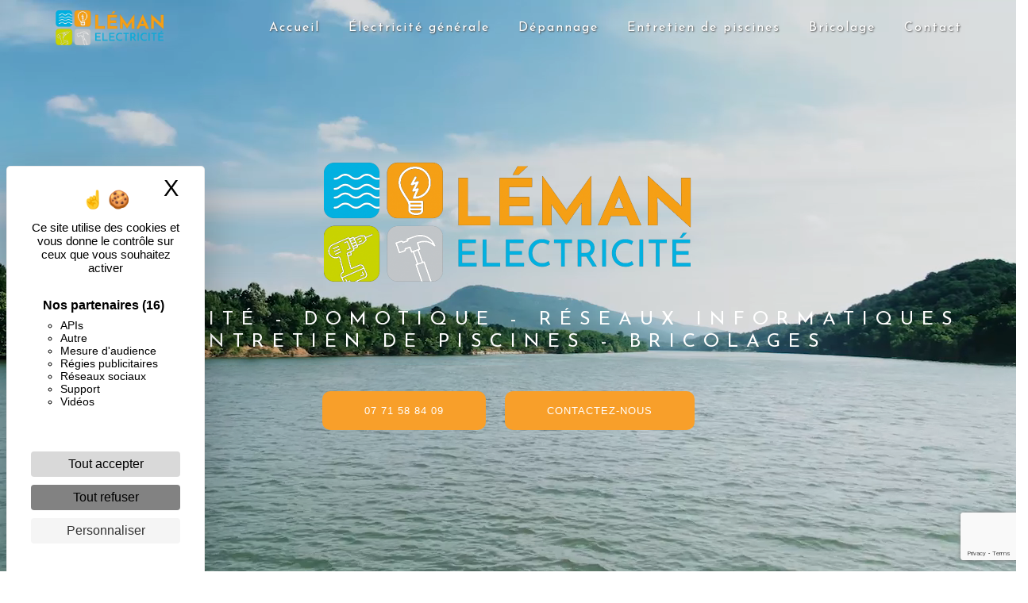

--- FILE ---
content_type: text/html; charset=UTF-8
request_url: https://lemanelectricite.fr/fr
body_size: 10669
content:
<!doctype html>
<html lang="fr">
<head>
    <meta charset="UTF-8"/>
    <meta name="viewport" content="width=device-width, initial-scale=1, shrink-to-fit=no">
    <title>Leman électricité et multi-services à Loisin - Léman Électricité et Multi-services</title>

                        <link rel="stylesheet" href="/css/5ccad3b.css" type="text/css"/>
                                <link href="https://fonts.googleapis.com/css?family=Josefin Sans" rel="stylesheet">    <link rel="shortcut icon" type="image/png" href="/uploads/media/images/cms/medias/c3736072d058d1591898d139eee3f5def664711c.png"/><meta name="keywords" content=""/>
    <meta name="description" content="Leman électricité et multi-services est à votre disposition pour tous vos travaux d&#039;électricité générale, de domotique, de réseaux informatique mais aussi d&#039;entretien de piscines."/>

    

                        <script src="/js/88d60ce.js"></script>
                <style>
                    .primary-color {
            color: #333;
        }

        .primary-color {
            color: #333;
        }

        .secondary-bg-color {
            background-color: #F89F2A;
        }

        .secondary-color {
            color: #F89F2A;
        }

        .tertiary-bg-color {
            background-color: #fff;
        }

        .tertiary-color {
            color: #fff;
        }

        .config-font {
            font-family: Josefin Sans, sans-serif;
        }

        h1 {
  color: #F89F2A;
  font-family: Josefin Sans, sans-serif;
  letter-spacing: 4px;
  text-transform: uppercase;
}

h2 {
  color: #121212;
  font-family: Josefin Sans, sans-serif;
  letter-spacing: 2px;
  text-transform: uppercase;
}

h3 {
  color: #515151;
  font-size: 1.5em;
  font-family: Josefin Sans, sans-serif;
  letter-spacing: 2px;
}

h4 {
  color: #515151;
  font-family: Josefin Sans, sans-serif;
  letter-spacing: 2px;
}

h5 {
  color: #515151;
  font-family: Josefin Sans, sans-serif;
  letter-spacing: 2px;
}

h6 {
  color: #515151;
  font-family: Josefin Sans, sans-serif;
  letter-spacing: 2px;
}

a {
color: #F89F2A;
}

a:hover, a:focus {
text-decoration: none;
opacity: 0.8;
transition: 0.3s;
}

.scrollTop {
background-color:  #F89F2A;
color: #fff;
}

.scrollTop:hover {
background-color:  #F89F2A;
opacity: 0.8;
color: #fff;
}

.modal-content .custom-control-input:active, .modal-content .custom-control-label::before{
background-color:  #F89F2A !important;
}

.modal-content .custom-control-input:focus, .modal-content .custom-control-label::before{
box-shadow: 0 0 0 1px #F89F2A !important;
}

p {
  font-family: Josefin Sans, sans-serif;
  letter-spacing: 0.02em !important;
}

.btn {
  transition: all 0.3s !important;
  border: 1px solid #595959;
  background: transparent;
  color: #595959;
  border-radius: 0;
  padding: 15px 53px;
  letter-spacing: 1px;
  text-transform: uppercase;
  font-size: 13px;
}

.map-full-width{
   padding: 0;
}

.cookieinfo span,  .informations-content, .footer-content .informations-seo-content{
color: #FFF !important;
}

.items-content{
background: transparent !important;
}

.text-bloc-content{
background-color: #F89F2A;
}

.text-bloc-content p, .text-bloc-content h2{
color: #FFF;
}

.form-contact-content {
background-image: url('/uploads/media/images/cms/medias/thumb_/cms/medias/6040f6e482531_images_large.jpeg');
    background-attachment: fixed;
    background-position: 50%;
}

.image-full-width-text-content .container-fluid{
background-attachment: fixed !important;
}

.image-full-width-text-content h3, .image-full-width-text-content h2{
color: #FFF;
}

.banner-content{
height: 30em;
}

.text-bloc-content{
background-image: url('/uploads/media/images/cms/medias/thumb_/cms/medias/6041ebd17d074_images_medium.png');
background-repeat: no-repeat;
background-size: contain;
background-position: 10%;
}

.activity-content{
background-image: url('/uploads/media/images/cms/medias/thumb_/cms/medias/6041fbc120fde_images_medium.png');
padding: 5em 5em 8em 5em;
}

.activity-content .text-content{
display: none;
}

.activity-content .bloc-content .img-content{
    border-radius: 4em;
}

/**************************/
/******ELECTRICTE******/
/***********************/

.electricite  .bloc-left{
background-color: #F89F2A !important;
background-image: url('/uploads/media/images/cms/medias/thumb_/cms/medias/6041ebd17d074_images_medium.png');
    background-repeat: no-repeat;
    background-size: contain;
background-position: center;
}

.electricite  h2, .electricite p{
color: #FFF !important;
}

.electricite  .btn-two-columns{
background-color: #FFF !important;
color: #F89F2A !important;
}

.elec  .bloc-right{
background-color: #525354;
background-image: url('/uploads/media/images/cms/medias/thumb_/cms/medias/6041f7c82ad74_images_medium.png');
    background-repeat: no-repeat;
    background-size: contain;
background-position: center;
}

.elec p{ 
color: #FFF;
}


/**************************/
/******DEPANNAGE******/
/***********************/

.depannage  .bloc-left{
background-color: #c9d400 !important;
background-image: url('/uploads/media/images/cms/medias/thumb_/cms/medias/6041f6819fb43_images_medium.png');
    background-repeat: no-repeat;
    background-size: contain;
background-position: center;
}

.depannage  h2{
color: #FFF !important;
}

.depannage  .btn-two-columns{
background-color: #FFF !important;
color: #c9d400 !important;
}


/**************************/
/******    PISCINES   ******/
/***********************/
.piscines .bloc-left{
background-color: #00b0e1 !important;
background-image: url('/uploads/media/images/cms/medias/thumb_/cms/medias/6041f30b5a2dc_images_medium.png');
    background-repeat: no-repeat;
    background-size: contain;
}

.piscines h2, .piscines p{
color: #FFF !important;
}

.piscines .btn-two-columns{
background-color: #FFF !important;
color: #00b0e1 !important;
}


/**************************/
/******BRICOLAGE******/
/***********************/

.bricolage  .bloc-left{
background-color: #c2c6c9 !important;
background-image: url('/uploads/media/images/cms/medias/thumb_/cms/medias/6041f4f7c84d9_images_medium.png');
    background-repeat: no-repeat;
    background-size: contain;
background-position: center;
}

.bricolage  h2{
color: #FFF !important;
}

.bricolage  .btn-two-columns{
background-color: #FFF !important;
color: #c2c6c9 !important;
}

/**************************/
/******ERROR-PAGE******/
/***********************/
.error-content .btn-error {
  border: 1px solid #F89F2A;
  background-color: #F89F2A;
  color: #fff;
  transition: all 0.3s
}

.error-content .btn-three-columns:hover {
  opacity: 0.5;
  margin-left: 20px;
}

/************************/
/******TOP-MENU******/
/**********************/

.affix-top{
  background-color: transparent;
}
.affix-top li a, .affix-top .navbar-brand {
  font-family: Josefin Sans, sans-serif;
  color: #fff !important;
  letter-spacing: 2px;
  transition: 0.3s;
  text-shadow: 1px 1px 2px #4e4e4e;
  text-align: center;
}
.affix{
  background-color: #fff;
}

.affix li a {
  font-family: Josefin Sans, sans-serif;
  color: #787878 !important;
  letter-spacing: 2px;
  transition: 0.3s;
  text-align: center;
}

.top-menu .btn-call-to-action {
  background-color: #F89F2A !important;
  font-family: Josefin Sans, sans-serif;
  border: none;
}

.top-menu li a:hover, .top-menu li .dropdown-menu li a:hover {
  opacity: 0.9;
  font-family: Josefin Sans, sans-serif;
  color: #F89F2A !important;
}

.top-menu .active > a:first-child, .top-menu .dropdown-menu .active,  .top-menu .dropdown-menu .active a:hover {
  background-color: #F89F2A !important;
  color: #fff !important;
    border-radius: 8px;
}

.top-menu .dropdown-menu:before {
  border-color: transparent transparent #F89F2A transparent;
}

.top-menu .dropdown-menu li:first-child {
  border-top: 1px solid #F89F2A;
}

.top-menu .dropdown-menu li {
  padding: 8px 15px;
}

@media (max-width: 992px) {
.affix-top li a {
  font-family: Josefin Sans, sans-serif;
  color: #333 !important;
  letter-spacing: 2px;
  transition: 0.3s;
  font-size: 15px;
}
  .navbar-toggler {
    background-color: #F89F2A;
    border: 0;
  }
  .top-menu {
    padding: 0;
  }
  .navbar-collapse .dropdown {
    border-top: 1px solid #fbfbfb;
  }
  .top-menu .navbar-collapse .dropdown .icon-dropdown {
    color: #F89F2A !important;
  }
  .navbar-collapse {
    border-top: 2px solid #F89F2A;
    background-color: #fff;
    overflow: scroll;
  }
  .top-menu .dropdown-menu li:first-child, .top-menu .nav-item, .top-menu .dropdown .nav-item {
    border: none;
  }
}

/************************/
/******LEFT-MENU******/
/**********************/
#sidebar {
  background-color: #fff;
}

.sidebar .btn-call-to-action {
}

.sidebar .sidebar-header img {
}

.sidebar .sidebar-header strong {
  color: #757575;
  font-family: Josefin Sans, sans-serif;
  letter-spacing: 4px;
  font-size: 1.5em;
}

.hamburger.is-open .hamb-top, .hamburger.is-open .hamb-middle, .hamburger.is-open .hamb-bottom, .hamburger.is-closed .hamb-top, .hamburger.is-closed .hamb-middle, .hamburger.is-closed .hamb-bottom {
  background: #F89F2A;
}

.sidebar li a {
  font-family: Josefin Sans, sans-serif;
  letter-spacing: 1px;
  font-size: 17px;
  color: #787878;
  transition: all 0.3s;
}

.sidebar li ul li a {
  font-size: 15px;
}

.sidebar .active > a:first-child {
  color: #F89F2A !important;
}

.sidebar li .nav-link:hover {
  color: #F89F2A;
  padding-left: 25px;
}

.dropdown-toggle {
  color: #F89F2A !important;
}

.sidebar .social-network ul li a {
  background-color: #F89F2A;
  color: #fff;
}

.social-network ul::before {
  background-color: #F89F2A;
}

/********************/
/******SLIDER******/
/********************/
.slider-content .home-slider-text h1 {
  font-size: 5.5em;
}

.slider-content .home-slider-text h2 {
  font-size: 2em;
  color: #fff;
}

.slider-content .logo-content img {
  max-width: 300px;
  height: auto;
}

.slider-content p {
  color: #fff;
}

.slider-content .line-slider-content .line, .line2, .line3, .line4 {
  background: #ffffff;
}

.slider-content .carousel-indicators .active {
  background-color: #333;
}

.slider-content .btn-slider {
  color: #fff;
  border-color: #fff;
}

.slider-content .btn-slider:hover {
}

.slider-content .btn-slider-call-to-action {
  color: #fff;
  border-color: #fff;
}

.slider-content .btn-slider-call-to-action:hover {
}

.slider-content .background-pattern {
  opacity: 0.2;
}

.slider-content .background-opacity-slider {
  background-color: #000;
  opacity: 0.4;
}

/*********************************/
/*TWO COLUMNS PRESENTATION*/
/*********************************/

/*BLOC LEFT*/

.opacity-left {
  background-color: #333
}

.two-columns-presentation-content .bloc-left .text-content h1 {
  color: #1b1b1b;
  text-shadow: 1px 2px 3px rgba(150, 150, 150, 0.86);
}

.two-columns-presentation-content .bloc-left .text-content h2 {
  color: #F89F2A;
  text-shadow: 1px 2px 3px rgba(150, 150, 150, 0.86);
}

.two-columns-presentation-content .logo-content img {
  max-width: 300px;
  height: auto;
}

.bloc-left .typewrite {
  color: #525252;
  font-family: Josefin Sans, sans-serif;
  font-size: 2em;
}

.bloc-left .btn-two-columns-presentation {
  font-family: Josefin Sans, sans-serif;
}

.bloc-left .btn-two-columns-presentation:hover, .btn-two-columns-presentation:focus {
}

.bloc-left .btn-two-columns-presentation-call-to-action {
  font-family: Josefin Sans, sans-serif;
}

.bloc-left .btn-two-columns-presentation-call-to-action:hover, .btn-two-columns-presentation-call-to-action:focus {
  opacity: 0.8;
}

/*BLOC RIGHT*/

.opacity-right {
  background-color: #F89F2A
}

.bloc-right .typewrite {
  color: #525252;
  font-family: Josefin Sans, sans-serif;
  font-size: 2em;
}

.two-columns-presentation-content .bloc-right .text-content h1 {
  color: #fff;
  text-shadow: 1px 2px 3px rgba(150, 150, 150, 0.86);
}

.two-columns-presentation-content .bloc-right .text-content h2 {
  color: #fff;
  text-shadow: 1px 2px 3px rgba(150, 150, 150, 0.86);
}

.bloc-right .btn-two-columns-presentation {
  font-family: Josefin Sans, sans-serif;
}

.bloc-right .btn-two-columns-presentation:hover, .btn-two-columns-presentation:focus {
}

.bloc-right .btn-two-columns-presentation-call-to-action {
  font-family: Josefin Sans, sans-serif;
}

.bloc-right .btn-two-columns-presentation-call-to-action:hover, .btn-two-columns-presentation-call-to-action:focus {
  opacity: 0.8;
}

/************************/
/****TWO-COLUMNS****/
/**********************/
.two-columns-content h2 {
  font-family: Josefin Sans, sans-serif;
  font-style: italic;
  letter-spacing: 2px;
color: #F89F2A;
  font-size: 2.5em;
padding-bottom:  0.3em;
}

.two-columns-content .btn-two-columns {
}

/*.two-columns-content .btn-two-columns:hover {
  opacity: 0.5;
  margin-left: 20px;
}*/

/********************************/
/****THREE-COLUMNS**********/
/*******************************/
.three-columns-content .btn-three-columns {
  transition: all 0.3s
}

.three-columns-content .btn-three-columns:hover {
  opacity: 0.5;
  margin-left: 20px;
}

/********************************/
/****TWO-COLUMNS-SLIDER****/
/*******************************/
.two-columns-slider-content h2 {
  font-family: Josefin Sans, sans-serif;
  font-style: italic;
  letter-spacing: 2px;
  color: #F89F2A;
  font-size: 3em;
}

.two-columns-slider-content .text-content .bloc-left {
  background-color: #fff;
  -webkit-box-shadow: 10px 10px 29px -23px rgba(0, 0, 0, 1);
  -moz-box-shadow: 10px 10px 29px -23px rgba(0, 0, 0, 1);
  box-shadow: 10px 10px 29px -23px rgba(0, 0, 0, 1);
}

.two-columns-slider-content .text-content .bloc-right {
  background-color: #fff;
  -webkit-box-shadow: -10px 10px 29px -23px rgba(0, 0, 0, 1);
  -moz-box-shadow: -10px 10px 29px -23px rgba(0, 0, 0, 1);
  box-shadow: -10px 10px 29px -23px rgba(0, 0, 0, 1);
}

.two-columns-slider-content .btn-two-columns {
  transition: all 0.3s;
  border: 1px solid #2b2b2b;
  background: transparent;
  color: #595959;
  border-radius: 0;
  padding: 15px 53px;
  letter-spacing: 1px;
  text-transform: uppercase;
  font-size: 13px;
}

.two-columns-slider-content .btn-two-columns:hover {
  opacity: 0.5;
  margin-left: 20px;
}

.two-columns-slider-content .carousel-caption span {
  color: #fff;
  font-family: Josefin Sans, sans-serif;
  font-style: italic;
  letter-spacing: 2px;
  text-shadow: 1px 2px 3px rgba(150, 150, 150, 0.86);
}

.two-columns-slider-content .carousel-indicators .active {
  background-color: #F89F2A;
}

/********************************/
/****VIDEO-PRESENTATION*****/
/*******************************/

.video-container .opacity-video {
  background-color: #000;
  opacity: 0.1;
}

.video-container .text-content h1 {
  font-size: 1.5em;
letter-spacing:10px;
color:#FFF;
}

.video-container .text-content h2 {
  font-size: 2em;
  color: #fff;
}

.video-container .logo-content img {
  max-width: 500px;
  height: auto;
}

.video-container .text-content p {
  color: #fff;
}

.video-container .btn-slider {

}

.video-container .btn-slider:hover {
}

.video-container .btn-slider-call-to-action {
}

.video-container .btn-slider-call-to-action:hover {
  opacity: 0.8;
}

.video-container .background-pattern {
  opacity: 0.2;
}

@media (max-width: 992px) {
  .video-container .text-content img {
    max-height: 150px;
    width: auto;
  }
}

@media (max-width: 575.98px) {
  .video-container h1 {
    font-size: 2.5em !important;
  }
  .video-container h2 {
    font-size: 1.6em !important;
    margin-bottom: 1em;
  }
  .video-container .btn {
    width: 70%;
    margin: 0 0 0.5em 0 !important;
  }
}

/************************/
/******BANNER*********/
/**********************/
.banner-content .opacity-banner {
  opacity: 0.3;
  background-color: #000;
}

.banner-content h1 {
  font-size: 3.5em;
}

.banner-content h2 {
  color: #fff;
}


/*******************************/
/******BANNER-VIDEO*********/
/*****************************/
.banner-video-content .opacity-banner {
  opacity: 0.3;
  background-color: #fff;
}

.banner-content .btn{
color: #fff;
border-color: #fff;
}

.banner-video-content h1 {
  font-size: 3.5em;
  text-shadow: 1px 2px 3px rgba(150, 150, 150, 0.86)
}

.banner-video-content h2 {
  color: #fff;
  text-shadow: 1px 2px 3px rgba(150, 150, 150, 0.86)
}

@media (max-width: 575.98px) {
  .banner-video-content h1 {
    font-size: 2em;
  }
  .banner-video-content h2 {
    font-size: 1em;
  }
}

/*********************/
/******TITLE*********/
/********************/
.title-content {
}

/*********************/
/******TITLE*********/
/********************/
.text-bloc-content {
}

/*********************/
/******MEDIA*********/
/********************/
.media-content {
}

/********************************/
/******FORM-CONTACT*********/
/******************************/
.form-contact-content h4 {
  font-size: 2.5em;
  color: #F89F2A;
}

.form-contact-content .form-control:focus {
  border-color: #F89F2A;
  box-shadow: 0 0 0 0.2em rgba(246, 224, 176, 0.35);
}

.form-contact-content .btn-contact-form {
}

.form-contact-content .sending-message i {
  color: #F89F2A;
}

/************************************/
/******FORM-GUEST-BOOK*********/
/**********************************/
.form-guest-book-content h4 {
  font-size: 2.5em;
  color: #F89F2A;
}

.form-guest-book-content .form-control:focus {
  border-color: #F89F2A;
  box-shadow: 0 0 0 0.2em rgba(246, 224, 176, 0.35);
}

.form-guest-book-content .btn-guest-book-form {
}

.form-guest-book-content .sending-message i {
  color: #F89F2A;
}

/*************************/
/******ACTIVITY*********/
/***********************/
.activity-content .btn-content a {
  font-family: Josefin Sans, sans-serif;
  font-style: italic;
  letter-spacing: 2px;
  background-color: #F89F2A;
  color: #fff;
border: 3px solid #FFF;
    border-radius: 4px;
}

.activity-content .btn-content a:hover {
  background-color: #fff;
  color: #F89F2A;
  opacity: 1;
}

.activity-content p {
  font-family: Josefin Sans, sans-serif;
}

.activity-content .title-content h3 {
  font-size: 4em;
  color: #F89F2A;
}

.activity-content .text-content p {
  font-size: 14px;
}

/***************************/
/******PARTNERS*********/
/************************/
.partners-content button.owl-prev, .partners-content button.owl-next {
  background-color: #F89F2A !important;
  color: #fff;
}

.partners-content p {
  font-family: Josefin Sans, sans-serif;
}

.partners-content h3 {
  font-size: 4em;
  color: #F89F2A;
}

/*****************************/
/******GUEST-BOOK*********/
/****************************/
.guest-book-content button.owl-prev, .guest-book-content button.owl-next {
  background-color: #F89F2A !important;
  color: #fff;
}

.guest-book-content strong {
  font-family: Josefin Sans, sans-serif;
  color: #F89F2A !important;
}

.guest-book-content p {
  font-family: Josefin Sans, sans-serif;
}

.guest-book-content h3 {
  font-size: 4em;
  color: #F89F2A;
}

/********************************/
/******INFORMATIONS*********/
/*****************************/

.informations-content {
  background-color: #F89F2A;
}

.informations-content p, .informations-content strong {
  font-family: Josefin Sans, sans-serif;
}

.informations-content i {
  color: #000;
}

/************************/
/******FOOTER*********/
/**********************/
.footer-content {
  background-color: #F89F2A;
  color: #484848;
}

.footer-content .btn-seo {
  font-family: Josefin Sans, sans-serif;
  border: none;
}

.footer-content a {
  color: #fff;
}

/**************************/
/******SEO-PAGE*********/
/************************/
.seo-page .btn-seo {
}

.seo-page h2, .seo-page .title-form {
  color: #F89F2A;
  font-family: Josefin Sans, sans-serif;
  color: #F89F2A;
}

.seo-page .form-control:focus {
  border-color: #F89F2A;
  box-shadow: 0 0 0 0.2em rgba(246, 224, 176, 0.35);
}

.seo-page .btn-contact-form {
}

.seo-page .sending-message i {
  color: #F89F2A;
}

/***************************/
/******ARTICLES***********/
/*************************/
.articles-list-content .item-content .item .category {
  font-family: Josefin Sans, sans-serif;
  color: #F89F2A;
}

.articles-list-content .item-content .item .link {
  font-family: Josefin Sans, sans-serif;
  letter-spacing: 5px;
}

/*******************************/
/******ARTICLES-PAGES*******/
/*****************************/
.article-page-content .btn-article-page {
  font-family: Josefin Sans, sans-serif;
  color: #F89F2A;
  border: 1px solid #F89F2A;
}

.article-page-content .btn-article-page:hover {
}

.article-page-content .category-article-page {
  font-family: Josefin Sans, sans-serif;
  color: #fff;
  background-color: #F89F2A;
}

/***************************/
/******SERVICES***********/
/*************************/
.services-list-content .item-content .item .category {
  font-family: Josefin Sans, sans-serif;
  color: #F89F2A;
}

.services-list-content .item-content .item .link {
  font-family: Josefin Sans, sans-serif;
  letter-spacing: 5px;
}

/*******************************/
/******SERVICE-PAGES*******/
/*****************************/
.service-page-content .btn-service-page {
}

.service-page-content .btn-service-page:hover {
}

.service-page-content .category-service-page {
  font-family: Josefin Sans, sans-serif;
  color: #fff;
  background-color: #F89F2A;
}

/***************************/
/******PRODUCTS***********/
/*************************/
.products-list-content .item-content .item .category {
  font-family: Josefin Sans, sans-serif;
  color: #F89F2A;
}

.products-list-content .item-content .item .link {
  font-family: Josefin Sans, sans-serif;
  letter-spacing: 5px;
}

/*******************************/
/******PRODUCT-PAGES*******/
/*****************************/
.product-page-content .btn-product-page {
}

.product-page-content .btn-product-page:hover {
}

.product-page-content .category-product-page {
  font-family: Josefin Sans, sans-serif;
  color: #fff;
  background-color: #F89F2A;
}

/*******************************/
/******RGPD-BANNER*********/
/*****************************/
.cookieinfo {
  background-color: #F89F2A;
  font-family: Josefin Sans, sans-serif;
  color: #000;
}

.cookieinfo .btn-cookie {
  background-color: #fff;
}

.cookieinfo a {
  color: #fff;
}

/***************************/
/******DOCUMENT*********/
/**************************/
.document-content .background-pattern {
  background-color: #F89F2A;
}

.document-content .title-content strong {
  font-family: Josefin Sans, sans-serif;
}

/******************/
/******ITEMS******/
/******************/
.items-content {
  background-color: #F89F2A;
}

/***********************************/
/****** AFTER / BEFORE ***********/
/*********************************/

.after-before-content h1, 
.after-before-content h2,
.after-before-content h3,
.after-before-content h4{
  font-family: Josefin Sans, sans-serif;
  color: #F89F2A;
}




.two-columns-content .bloc-left .btn-two-columns:hover, .video-container .btn-slider:hover, .video-container .btn-slider-call-to-action:hover, .two-columns-content .bloc-right .btn-two-columns:hover, .btn-image-full-width-text:hover {
  background-position: 0;
letter-spacing: 3px;
opacity: 1;
color: #FFF;
}


.two-columns-content .bloc-left .btn-two-columns, .video-container .btn-slider, .video-container .btn-slider-call-to-action, .two-columns-content .bloc-right .btn-two-columns, .btn-image-full-width-text, .form-contact-content .btn-contact-form{
  border-radius: 10px;
background-color: #F89F2A;
  color: #fff;
border: none;
}
        
                                                                                </style>

            <!-- Matomo -->
<script type="text/javascript">
  var _paq = window._paq = window._paq || [];
  /* tracker methods like "setCustomDimension" should be called before "trackPageView" */
  _paq.push(['trackPageView']);
  _paq.push(['enableLinkTracking']);
  (function() {
    var u="https://vistalid-statistiques.fr/";
    _paq.push(['setTrackerUrl', u+'matomo.php']);
    _paq.push(['setSiteId', '354']);
    var d=document, g=d.createElement('script'), s=d.getElementsByTagName('script')[0];
    g.type='text/javascript'; g.async=true; g.src=u+'matomo.js'; s.parentNode.insertBefore(g,s);
  })();
</script>
<!-- End Matomo Code -->

    

    
</head>
<body class="container-fluid row">
<div class="container-fluid">
                <nav id="navbar" class="navbar navbar-expand-lg fixed-top navbar-top navbar-light top-menu affix-top">
            <a class="navbar-brand" href="/fr">
                                    
    <img alt="6040d4f4e005d_images_medium.png" title="6040d4f4e005d_images_medium.png" src="/uploads/media/images/cms/medias/thumb_/cms/medias/60420f2d3dbf9_images_small.png" width="auto" height="50px" srcset="/uploads/media/images/cms/medias/thumb_/cms/medias/60420f2d3dbf9_images_small.png 200w, /uploads/media/images/cms/medias/3addf6fb06e4655eb1827c4f5174856118240b73.png 1000w" sizes="(max-width: 200px) 100vw, 200px"  />
                            </a>
            <button class="navbar-toggler" type="button" data-toggle="collapse" data-target="#navbarsExampleDefault"
                    aria-controls="navbarsExampleDefault" aria-expanded="false">
                <span class="navbar-toggler-icon"></span>
            </button>

            <div class="collapse navbar-collapse justify-content-end" id="navbarsExampleDefault">
                                            <ul class="navbar-nav">
                            
                <li class="first">                    <a class="nav-link" href="/fr/page/accueil">Accueil</a>
    
                            

    </li>


                    
                <li class="">                    <a class="nav-link" href="/fr/page/electricite-generale">Électricité générale</a>
    
                            

    </li>


                    
                <li class="">                    <a class="nav-link" href="/fr/page/depannage">Dépannage</a>
    
                            

    </li>


                    
                <li class="">                    <a class="nav-link" href="/fr/page/entretien-de-piscines">Entretien de piscines</a>
    
                            

    </li>


                    
                <li class="">                    <a class="nav-link" href="/fr/page/bricolage">Bricolage</a>
    
                            

    </li>


                    
                <li class="last">                    <a class="nav-link" href="/fr/page/contact">Contact</a>
    
                            

    </li>



    </ul>


                
                <div class="social-network">
                                    </div>
                            </div>
        </nav>
    
    
    <div role="main" id="content"
         class="margin-top-main container-fluid">
                <div class="container-fluid">
                            <div>
        <div class="container-fluid ">
    <div class="video-container">
        <div class="opacity-video"></div>
                        <div class="text-content">
            <div class="content">
                                    <div class="col-md-12 d-flex justify-content-center logo-content" data-aos="fade-up">
                                                                                    
    <img alt="6040d4f4e005d_images_medium.png" title="6040d4f4e005d_images_medium.png" src="/uploads/media/images/cms/medias/thumb_/cms/medias/60420f2d3dbf9_images_medium.png" width="1000" height="340" srcset="/uploads/media/images/cms/medias/thumb_/cms/medias/60420f2d3dbf9_images_small.png 200w, /uploads/media/images/cms/medias/thumb_/cms/medias/60420f2d3dbf9_images_medium.png 1000w, /uploads/media/images/cms/medias/3addf6fb06e4655eb1827c4f5174856118240b73.png 1000w" sizes="(max-width: 1000px) 100vw, 1000px" class="logo-img mb-4 mt-3"  />
                                                                        </div>
                                                    <div class="col-md-12" data-aos="fade-down">
                        <h1 style="text-align:center">&Eacute;lectricit&eacute;&nbsp;- Domotique - R&eacute;seaux informatiques<br />
Entretien de piscines - Bricolages</h1>

                    </div>
                                <div class="col-md-12 d-flex justify-content-center flex-wrap pt-5">                        <a href="tel:07 71 58 84 09" class="btn btn-slider mr-4" data-aos="fade-right"
                           data-aos-delay="100">07 71 58 84 09</a>                        <a href="/fr/page/contact"
                           class="btn btn-slider-call-to-action" data-aos="fade-left"
                           data-aos-delay="200">Contactez-nous</a>
                                    </div>
            </div>
        </div>
                    <video autoplay loop muted>
                <source src="/uploads/media/videos/cms/medias/b8b2853614ed0291bd2aa27145370d181a167644.mp4" type="video/mp4">
            </video>
            </div>
</div>
<div class=" text-bloc-content" data-aos="fade-down">
    <h2 style="text-align:center">&nbsp;</h2>

<h2 style="text-align:center">Qui sommes-nous ?</h2>

<p style="text-align:center">&nbsp;</p>

<p style="text-align:center">L&#39;entreprise L&eacute;man &Eacute;lectricit&eacute;, install&eacute; &agrave; Veigy-Foncenex,&nbsp;plus de 20 ans d&#39;exp&eacute;rience&nbsp;&nbsp;dans le b&acirc;timent.</p>

<p style="text-align:center">Pour tous vos travaux d&rsquo;&eacute;lectricit&eacute; ainsi que les&nbsp;d&eacute;pannages, L&eacute;man &Eacute;lectricit&eacute; assure&nbsp;avec une attention particuli&egrave;re&nbsp;la qualit&eacute; du service rendu.</p>

<p style="text-align:center">&nbsp;Disponible 7 jours sur 7 pour tous types de travaux de r&eacute;novation pour votre maison et vos ext&eacute;rieurs,&nbsp;n&rsquo;h&eacute;sitez pas &agrave; me contacter pour plus de renseignements</p>

<p style="text-align:center">&nbsp;</p>

</div>
<div class=" activity-content">
    <div class="col-md-12 p-3 title-content">
        <div class="container">
            <h2 style="text-align:center">Nos services</h2>

<p>&nbsp;</p>

        </div>
    </div>
    <div class="row row-eq-height justify-content-center">
                    <div class="col-lg-3 col-md-6 col-sm-6 bloc-content" data-aos="fade-up">
                <div class="col-md-12 img-content">
                    
    <img alt="light-1.png" title="light-1.png" src="/uploads/media/images/cms/medias/thumb_/cms/medias/6041fff9bc5b9_images_medium.png" width="1000" height="1000" srcset="/uploads/media/images/cms/medias/thumb_/cms/medias/6041fff9bc5b9_images_picto.png 25w, /uploads/media/images/cms/medias/thumb_/cms/medias/6041fff9bc5b9_images_small.png 200w, /uploads/media/images/cms/medias/thumb_/cms/medias/6041fff9bc5b9_images_medium.png 1000w, /uploads/media/images/cms/medias/thumb_/cms/medias/6041fff9bc5b9_images_large.png 2300w, /uploads/media/images/cms/medias/6dbcf0a1670cdad2dbc28d4af9d34b9ae5417ce4.png 500w" sizes="(max-width: 1000px) 100vw, 1000px"  />
                </div>
                <div class="col-md-12 btn-content text-center">
                    <div class="position-btn">
                        <a href="/fr/page/electricite-generale">Électricité  <i
                                    class="icofont-arrow-right"></i></a>
                    </div>
                </div>
                <div class="col-md-12 text-content"
                                        >
                    <p>&nbsp; &nbsp; &nbsp; &nbsp; &nbsp;</p>

                </div>
            </div>
                            <div class="col-lg-3 col-md-6 col-sm-6 bloc-content" data-aos="fade-up" data-aos-delay="100">
                <div class="col-md-12 img-content">
                    
    <img alt="perceuse-1.png" title="perceuse-1.png" src="/uploads/media/images/cms/medias/thumb_/cms/medias/6041fffe6ba18_images_medium.png" width="1000" height="1000" srcset="/uploads/media/images/cms/medias/thumb_/cms/medias/6041fffe6ba18_images_picto.png 25w, /uploads/media/images/cms/medias/thumb_/cms/medias/6041fffe6ba18_images_small.png 200w, /uploads/media/images/cms/medias/thumb_/cms/medias/6041fffe6ba18_images_medium.png 1000w, /uploads/media/images/cms/medias/thumb_/cms/medias/6041fffe6ba18_images_large.png 2300w, /uploads/media/images/cms/medias/48e05d8d5fdaebc880ec0e1164ccf0ddf929a461.png 500w" sizes="(max-width: 1000px) 100vw, 1000px"  />
                </div>
                <div class="col-md-12 btn-content text-center">
                    <div class="position-btn">
                        <a href="/fr/page/depannage">Dépannage <i
                                    class="icofont-arrow-right"></i></a>
                    </div>
                </div>
                <div class="col-md-12 text-content"
                                        >
                    <p>&nbsp; &nbsp; &nbsp; &nbsp; &nbsp; &nbsp; &nbsp; &nbsp;</p>

                </div>
            </div>
                            <div class="col-lg-3 col-md-6 col-sm-6 bloc-content" data-aos="fade-up" data-aos-delay="200">
                <div class="col-md-12 img-content">
                    
    <img alt="Waves-1.png" title="Waves-1.png" src="/uploads/media/images/cms/medias/thumb_/cms/medias/60420012b7749_images_medium.png" width="1000" height="1000" srcset="/uploads/media/images/cms/medias/thumb_/cms/medias/60420012b7749_images_picto.png 25w, /uploads/media/images/cms/medias/thumb_/cms/medias/60420012b7749_images_small.png 200w, /uploads/media/images/cms/medias/thumb_/cms/medias/60420012b7749_images_medium.png 1000w, /uploads/media/images/cms/medias/thumb_/cms/medias/60420012b7749_images_large.png 2300w, /uploads/media/images/cms/medias/104bd35f182c4d769bb3cce3925f12906451481c.png 500w" sizes="(max-width: 1000px) 100vw, 1000px"  />
                </div>
                <div class="col-md-12 btn-content text-center">
                    <div class="position-btn">
                        <a href="/fr/page/entretien-de-piscines">Piscines <i
                                    class="icofont-arrow-right"></i></a>
                    </div>
                </div>
                <div class="col-md-12 text-content"
                                        >
                    <p>&nbsp; &nbsp; &nbsp; &nbsp; &nbsp; &nbsp; &nbsp; &nbsp;&nbsp;</p>

                </div>
            </div>
                            <div class="col-lg-3 col-md-6 col-sm-6 bloc-content" data-aos="fade-up" data-aos-delay="300">
                <div class="col-md-12 img-content">
                    
    <img alt="marteau-1.png" title="marteau-1.png" src="/uploads/media/images/cms/medias/thumb_/cms/medias/60420002b0394_images_medium.png" width="1000" height="1000" srcset="/uploads/media/images/cms/medias/thumb_/cms/medias/60420002b0394_images_picto.png 25w, /uploads/media/images/cms/medias/thumb_/cms/medias/60420002b0394_images_small.png 200w, /uploads/media/images/cms/medias/thumb_/cms/medias/60420002b0394_images_medium.png 1000w, /uploads/media/images/cms/medias/thumb_/cms/medias/60420002b0394_images_large.png 2300w, /uploads/media/images/cms/medias/993e7aee9a758c4e9afe12aca53ce8c60c4a9cb3.png 500w" sizes="(max-width: 1000px) 100vw, 1000px"  />
                </div>
                <div class="col-md-12 btn-content text-center">
                    <div class="position-btn">
                        <a href="/fr/page/bricolage">Bricolage <i
                                    class="icofont-arrow-right"></i></a>
                    </div>
                </div>
                <div class="col-md-12 text-content"
                                        >
                    <p>&nbsp; &nbsp; &nbsp; &nbsp; &nbsp; &nbsp; &nbsp;&nbsp;</p>

                </div>
            </div>
            </div>
    <div class="row row-eq-height justify-content-center">
                                    </div>
</div><div class=" image-full-width-text-content">
                
    <div class="container-fluid"
                            style="background: url('/uploads/media/images/cms/medias/thumb_/cms/medias/6041f9c6b159d_images_large.jpeg') no-repeat center center; background-size: cover;"
                >
        <div class="text-content" style="justify-content: center">
            <div class="col-md-6" data-aos="fade-up">
                <h2 style="text-align:center">Sp&eacute;cialiste en&nbsp;domotique</h2>

                <div class="btn-content">
                                            <div class="row d-flex p-3">
                            <a href="/fr/page/contact" class="btn btn-image-full-width-text">Contactez-nous </a>
                        </div>
                                    </div>
            </div>
        </div>
    </div>
</div><div class=" informations-content"
        >
        <div class="row informations-list">
                <div class="col-sm-12 col-md-4 content">
                                                <div class="item-content" data-aos="fade-down">
                                                    <div class="row d-flex justify-content-center">
                                <div class="item">
                                    <div class="row">
                                        <div class="col-xs-4 col-md-4 icon-content">
                                            <i class="icofont-location-pin"></i>
                                        </div>
                                        <div class="col-xs-8 col-md-8 informations">
                                            <div class="col-12">
                                                <strong>Adresse</strong>
                                            </div>
                                            <div class="col-12">
                                                <p>275C chemin de la Cornette 74140 Veigy-Foncenex</p>
                                            </div>
                                        </div>
                                    </div>
                                </div>
                            </div>
                                                                            <div class="row d-flex justify-content-center">
                                <div class="item">
                                    <div class="row">
                                        <div class="col-md-4 icon-content">
                                            <i class="icofont-phone"></i>
                                        </div>
                                        <div class="col-md-8 informations">
                                            <div class="col-12">
                                                <strong>Téléphone</strong>
                                            </div>
                                            <div class="col-12">
                                                <p>07 71 58 84 09</p>
                                                                                            </div>
                                        </div>
                                    </div>
                                </div>
                            </div>
                                                                            <div class="row d-flex justify-content-center">
                                <div class="item">
                                    <div class="row">
                                        <div class="col-md-4 icon-content">
                                            <i class="icofont-letter"></i>
                                        </div>
                                        <div class="col-md-8 informations">
                                            <div class="col-12">
                                                <strong>Email</strong>
                                            </div>
                                            <div class="col-12">
                                                <p>maisoneric316@gmail.com</p>
                                            </div>
                                        </div>
                                    </div>
                                </div>
                            </div>
                                            </div>
                                    </div>
                                <div class="col-sm-12 col-md-8 map-content">
                <iframe src="https://www.google.com/maps/embed?pb=!1m18!1m12!1m3!1d11352.819405741539!2d6.306633023694055!3d46.28275992740681!2m3!1f0!2f0!3f0!3m2!1i1024!2i768!4f13.1!3m3!1m2!1s0x478c6bcadb987677%3A0xa4734e879819d16e!2zTMOpbWFuIMOJbGVjdHJpY2l0w6k!5e0!3m2!1sfr!2sfr!4v1614854130403!5m2!1sfr!2sfr" width="100%" height="450" style="border:0;" allowfullscreen="" loading="lazy"></iframe>
            </div>
                    </div>
</div><div class=" form-contact-content" data-aos="fade-down"
        >
    <h5 style="text-align:center">N'hésitez pas à nous contacter</h5>
            <div class="container-fluid form-content" data-aos="fade-up">
                        <form name="contact" method="post">
            <div class="container">
                <div class="row justify-content-center">
                    <div class="col-lg-3">
                        <div class="form-group">
                            <input type="text" id="contact_first_name" name="contact[first_name]" required="required" class="form-control" placeholder="Prénom" />
                        </div>
                    </div>
                    <div class="col-lg-3">
                        <div class="form-group">
                            <input type="text" id="contact_last_name" name="contact[last_name]" required="required" class="form-control" placeholder="Nom" />
                        </div>
                    </div>
                    <div class="col-lg-3">
                        <div class="form-group">
                            <input type="tel" id="contact_phone" name="contact[phone]" class="form-control" placeholder="Téléphone" />
                        </div>
                    </div>
                    <div class="col-lg-3">
                        <div class="form-group">
                            <input type="email" id="contact_email" name="contact[email]" required="required" class="form-control" placeholder="Email" />
                        </div>
                    </div>
                    <div class="col-lg-12 mt-1">
                        <div class="form-group">
                            <input type="text" id="contact_subject" name="contact[subject]" required="required" class="form-control" placeholder="Objet" />
                        </div>
                    </div>
                    <div class="col-lg-12 mt-1">
                        <div class="form-group ">
                            <textarea id="contact_message" name="contact[message]" required="required" class="form-control" placeholder="Message" rows="6"></textarea>
                        </div>
                    </div>
                    <div class="col-lg-12 mt-1">
                        <div class="form-group">
                            <label>Combien font 
                                dix plus trois</label>
                            <select id="contact_question" name="contact[question]" class="form-control"><option value="0">0</option><option value="1">1</option><option value="2">2</option><option value="3">3</option><option value="4">4</option><option value="5">5</option><option value="6">6</option><option value="7">7</option><option value="8">8</option><option value="9">9</option><option value="10">10</option><option value="11">11</option><option value="12">12</option><option value="13">13</option><option value="14">14</option><option value="15">15</option><option value="16">16</option><option value="17">17</option><option value="18">18</option><option value="19">19</option><option value="20">20</option></select>
                        </div>
                    </div>
                    <div class="col-lg-12">
                        <div class="form-group ">
                            <div class="form-check">
                                <input type="checkbox" id="contact_legal" name="contact[legal]" required="required" class="form-check-input" required="required" value="1" />
                                <label class="form-check-label"
                                       for="contact_legal">En cochant cette case, j&#039;accepte les conditions particulières ci-dessous **</label>
                            </div>
                        </div>
                    </div>
                    <div class="col-lg-12 mt-1">
                        <div class="form-group text-right">
                            <button type="submit" id="contact_submit_contact" name="contact[submit_contact]" class="btn btn-contact-form">Envoyer</button>
                        </div>
                    </div>
                </div>
            </div>
            <input type="hidden" id="contact_contact_verification" name="contact[contact_verification]" value="13" />
                <script src="https://www.google.com/recaptcha/api.js?render=6Lc1GLAaAAAAADRSGjtkHrbKxc5PmhT16CCLJeQ9" async defer></script>

    <script >
        document.addEventListener("DOMContentLoaded", function() {
            var recaptchaField = document.getElementById('contact_captcha');
            if (!recaptchaField) return;

            var form = recaptchaField.closest('form');
            if (!form) return;

            form.addEventListener('submit', function (e) {
                if (recaptchaField.value) return;

                e.preventDefault();

                grecaptcha.ready(function () {
                    grecaptcha.execute('6Lc1GLAaAAAAADRSGjtkHrbKxc5PmhT16CCLJeQ9', {
                        action: 'form'
                    }).then(function (token) {
                        recaptchaField.value = token;
                        form.submit();
                    });
                });
            });
        });
    </script>


    
    <input type="hidden" id="contact_captcha" name="contact[captcha]" />

            <div class="recaptcha-text">
            Ce site est protégé par reCAPTCHA. Les
    <a href="https://policies.google.com/privacy">règles de confidentialité</a>  et les
    <a href="https://policies.google.com/terms">conditions d'utilisation</a>  de Google s'appliquent.

        </div>
    <input type="hidden" id="contact__token" name="contact[_token]" value="oMsFqvgm6eeRaJICGKU-hNJTen1vxckRhbaXYIQEah8" /></form>

        </div>
        <div class="container">
            <p class="legal-form">**
                Les données personnelles communiquées sont nécessaires aux fins de vous contacter. Elles sont destinées à  et ses sous-traitants. Vous disposez de droits d’accès, de rectification, d’effacement, de portabilité, de limitation, d’opposition, de retrait de votre consentement à tout moment et du droit d’introduire une réclamation auprès d’une autorité de contrôle, ainsi que d’organiser le sort de vos données post-mortem. Vous pouvez exercer ces droits par voie postale à l'adresse  ou par courrier électronique à l'adresse . Un justificatif d'identité pourra vous être demandé. Nous conservons vos données pendant la période de prise de contact puis pendant la durée de prescription légale aux fins probatoire et de gestion des contentieux.
            </p>
        </div>
    </div>

    </div>
        </div>
        <footer class="footer-content">
            <div class="container text-center seo-content">
                <a class="btn btn-seo" data-toggle="collapse" href="#frequently_searched" role="button"
                   aria-expanded="false" aria-controls="frequently_searched">
                    Recherches fréquentes
                </a>
                <div class="collapse" id="frequently_searched">
                                            <a href="/fr/page/domotique/veigy-foncenex">Domotique Veigy-Foncenex - </a>
                                            <a href="/fr/page/domotique/douvaine">Domotique Douvaine - </a>
                                            <a href="/fr/page/domotique/loisin">Domotique Loisin - </a>
                                            <a href="/fr/page/domotique/champs-sur-leman">Domotique Champs sur léman - </a>
                                            <a href="/fr/page/domotique/thonon-les-bains">Domotique Thonon les bains - </a>
                                            <a href="/fr/page/domotique/evian-les-bains">Domotique Evian les bains - </a>
                                            <a href="/fr/page/domotique/bons-en-chablais">Domotique Bons en chablais - </a>
                                            <a href="/fr/page/domotique/ballaison">Domotique Ballaison - </a>
                                            <a href="/fr/page/domotique/sciez">Domotique Sciez - </a>
                                            <a href="/fr/page/depannage-electricite-domestique/veigy-foncenex">Dépannage électricité domestique Veigy-Foncenex - </a>
                                            <a href="/fr/page/depannage-electricite-domestique/douvaine">Dépannage électricité domestique Douvaine - </a>
                                            <a href="/fr/page/depannage-electricite-domestique/loisin">Dépannage électricité domestique Loisin - </a>
                                            <a href="/fr/page/depannage-electricite-domestique/champs-sur-leman">Dépannage électricité domestique Champs sur léman - </a>
                                            <a href="/fr/page/depannage-electricite-domestique/thonon-les-bains">Dépannage électricité domestique Thonon les bains - </a>
                                            <a href="/fr/page/depannage-electricite-domestique/evian-les-bains">Dépannage électricité domestique Evian les bains - </a>
                                            <a href="/fr/page/depannage-electricite-domestique/bons-en-chablais">Dépannage électricité domestique Bons en chablais - </a>
                                            <a href="/fr/page/depannage-electricite-domestique/ballaison">Dépannage électricité domestique Ballaison - </a>
                                            <a href="/fr/page/depannage-electricite-domestique/sciez">Dépannage électricité domestique Sciez - </a>
                                            <a href="/fr/page/electricien/veigy-foncenex">Electricien Veigy-Foncenex - </a>
                                            <a href="/fr/page/electricien/douvaine">Electricien Douvaine - </a>
                                            <a href="/fr/page/electricien/loisin">Electricien Loisin - </a>
                                            <a href="/fr/page/electricien/champs-sur-leman">Electricien Champs sur léman - </a>
                                            <a href="/fr/page/electricien/thonon-les-bains">Electricien Thonon les bains - </a>
                                            <a href="/fr/page/electricien/evian-les-bains">Electricien Evian les bains - </a>
                                            <a href="/fr/page/electricien/bons-en-chablais">Electricien Bons en chablais - </a>
                                            <a href="/fr/page/electricien/ballaison">Electricien Ballaison - </a>
                                            <a href="/fr/page/electricien/sciez">Electricien Sciez - </a>
                                            <a href="/fr/page/electricite-generale/veigy-foncenex">Electricité générale Veigy-Foncenex - </a>
                                            <a href="/fr/page/electricite-generale/douvaine">Electricité générale Douvaine - </a>
                                            <a href="/fr/page/electricite-generale/loisin">Electricité générale Loisin - </a>
                                            <a href="/fr/page/electricite-generale/champs-sur-leman">Electricité générale Champs sur léman - </a>
                                            <a href="/fr/page/electricite-generale/thonon-les-bains">Electricité générale Thonon les bains - </a>
                                            <a href="/fr/page/electricite-generale/evian-les-bains">Electricité générale Evian les bains - </a>
                                            <a href="/fr/page/electricite-generale/bons-en-chablais">Electricité générale Bons en chablais - </a>
                                            <a href="/fr/page/electricite-generale/ballaison">Electricité générale Ballaison - </a>
                                            <a href="/fr/page/electricite-generale/sciez">Electricité générale Sciez - </a>
                                            <a href="/fr/page/renovation-electrique/veigy-foncenex">Rénovation électrique Veigy-Foncenex - </a>
                                            <a href="/fr/page/renovation-electrique/douvaine">Rénovation électrique Douvaine - </a>
                                            <a href="/fr/page/renovation-electrique/loisin">Rénovation électrique Loisin - </a>
                                            <a href="/fr/page/renovation-electrique/champs-sur-leman">Rénovation électrique Champs sur léman - </a>
                                            <a href="/fr/page/renovation-electrique/thonon-les-bains">Rénovation électrique Thonon les bains - </a>
                                            <a href="/fr/page/renovation-electrique/evian-les-bains">Rénovation électrique Evian les bains - </a>
                                            <a href="/fr/page/renovation-electrique/bons-en-chablais">Rénovation électrique Bons en chablais - </a>
                                            <a href="/fr/page/renovation-electrique/ballaison">Rénovation électrique Ballaison - </a>
                                            <a href="/fr/page/renovation-electrique/sciez">Rénovation électrique Sciez - </a>
                                            <a href="/fr/page/reseaux-informatiques/veigy-foncenex">Réseaux informatiques Veigy-Foncenex - </a>
                                            <a href="/fr/page/reseaux-informatiques/douvaine">Réseaux informatiques Douvaine - </a>
                                            <a href="/fr/page/reseaux-informatiques/loisin">Réseaux informatiques Loisin - </a>
                                            <a href="/fr/page/reseaux-informatiques/champs-sur-leman">Réseaux informatiques Champs sur léman - </a>
                                            <a href="/fr/page/reseaux-informatiques/thonon-les-bains">Réseaux informatiques Thonon les bains - </a>
                                            <a href="/fr/page/reseaux-informatiques/evian-les-bains">Réseaux informatiques Evian les bains - </a>
                                            <a href="/fr/page/reseaux-informatiques/bons-en-chablais">Réseaux informatiques Bons en chablais - </a>
                                            <a href="/fr/page/reseaux-informatiques/ballaison">Réseaux informatiques Ballaison - </a>
                                            <a href="/fr/page/reseaux-informatiques/sciez">Réseaux informatiques Sciez - </a>
                                            <a href="/fr/page/petits-travaux-de-bricolage/veigy-foncenex">Petits travaux de bricolage Veigy-Foncenex - </a>
                                            <a href="/fr/page/petits-travaux-de-bricolage/douvaine">Petits travaux de bricolage Douvaine - </a>
                                            <a href="/fr/page/petits-travaux-de-bricolage/loisin">Petits travaux de bricolage Loisin - </a>
                                            <a href="/fr/page/petits-travaux-de-bricolage/champs-sur-leman">Petits travaux de bricolage Champs sur léman - </a>
                                            <a href="/fr/page/petits-travaux-de-bricolage/thonon-les-bains">Petits travaux de bricolage Thonon les bains - </a>
                                            <a href="/fr/page/petits-travaux-de-bricolage/evian-les-bains">Petits travaux de bricolage Evian les bains - </a>
                                            <a href="/fr/page/petits-travaux-de-bricolage/bons-en-chablais">Petits travaux de bricolage Bons en chablais - </a>
                                            <a href="/fr/page/petits-travaux-de-bricolage/ballaison">Petits travaux de bricolage Ballaison - </a>
                                            <a href="/fr/page/petits-travaux-de-bricolage/sciez">Petits travaux de bricolage Sciez - </a>
                                            <a href="/fr/page/entretien-de-piscines/veigy-foncenex">Entretien de piscines Veigy-Foncenex - </a>
                                            <a href="/fr/page/entretien-de-piscines/douvaine">Entretien de piscines Douvaine - </a>
                                            <a href="/fr/page/entretien-de-piscines/loisin">Entretien de piscines Loisin - </a>
                                            <a href="/fr/page/entretien-de-piscines/champs-sur-leman">Entretien de piscines Champs sur léman - </a>
                                            <a href="/fr/page/entretien-de-piscines/thonon-les-bains">Entretien de piscines Thonon les bains - </a>
                                            <a href="/fr/page/entretien-de-piscines/evian-les-bains">Entretien de piscines Evian les bains - </a>
                                            <a href="/fr/page/entretien-de-piscines/bons-en-chablais">Entretien de piscines Bons en chablais - </a>
                                            <a href="/fr/page/entretien-de-piscines/ballaison">Entretien de piscines Ballaison - </a>
                                            <a href="/fr/page/entretien-de-piscines/sciez">Entretien de piscines Sciez - </a>
                                    </div>
            </div>
            <div class="container-fluid informations-seo-content d-flex justify-content-center">
                <p>
                    &copy; <a href="https://www.vistalid.fr/">Vistalid</a> - 2026
                    - Tous droits réservés -<a href="/fr/page/mentions-legales"> Mentions légales</a></p>
            </div>
        </footer>
    </div>
            <a href="#content" class="scrollTop" style="display: none;"><i class="icofont-long-arrow-up icofont-2x"></i></a>
    </div>
                <script src="/js/bf73663.js"></script>
        <script src="https://tarteaucitron.io/load.js?domain=production&uuid=e49d175e3ee1bb2dfe0203d00ee1a60d6f179c5b"></script>
    <script type="text/javascript">
        tarteaucitron.init({
            "privacyUrl": "", /* Privacy policy url */
            "bodyPosition": "bottom", /* or top to bring it as first element for accessibility */

            "hashtag": "#tarteaucitron", /* Open the panel with this hashtag */
            "cookieName": "tarteaucitron", /* Cookie name */

            "orientation": "middle", /* Banner position (top - bottom) */

            "groupServices": false, /* Group services by category */
            "showDetailsOnClick": true, /* Click to expand the description */
            "serviceDefaultState": "wait", /* Default state (true - wait - false) */

            "showAlertSmall": false, /* Show the small banner on bottom right */
            "cookieslist": false, /* Show the cookie list */

            "closePopup": false, /* Show a close X on the banner */

            "showIcon": true, /* Show cookie icon to manage cookies */
            //"iconSrc": "", /* Optionnal: URL or base64 encoded image */
            "iconPosition": "BottomRight", /* BottomRight, BottomLeft, TopRight and TopLeft */

            "adblocker": false, /* Show a Warning if an adblocker is detected */

            "DenyAllCta" : true, /* Show the deny all button */
            "AcceptAllCta" : true, /* Show the accept all button when highPrivacy on */
            "highPrivacy": true, /* HIGHLY RECOMMANDED Disable auto consent */
            "alwaysNeedConsent": false, /* Ask the consent for "Privacy by design" services */

            "handleBrowserDNTRequest": false, /* If Do Not Track == 1, disallow all */

            "removeCredit": false, /* Remove credit link */
            "moreInfoLink": true, /* Show more info link */

            "useExternalCss": false, /* If false, the tarteaucitron.css file will be loaded */
            "useExternalJs": false, /* If false, the tarteaucitron.js file will be loaded */

            //"cookieDomain": ".my-multisite-domaine.fr", /* Shared cookie for multisite */

            "readmoreLink": "", /* Change the default readmore link */

            "mandatory": true, /* Show a message about mandatory cookies */
            "mandatoryCta": true, /* Show the disabled accept button when mandatory on */

            //"customCloserId": "", /* Optional a11y: Custom element ID used to open the panel */

            "googleConsentMode": true, /* Enable Google Consent Mode v2 for Google ads and GA4 */

            "partnersList": false /* Show the number of partners on the popup/middle banner */
        });
        (tarteaucitron.job = tarteaucitron.job || []).push('matomocloud');
    </script>
</body>
</html>


--- FILE ---
content_type: text/html; charset=utf-8
request_url: https://www.google.com/recaptcha/api2/anchor?ar=1&k=6Lc1GLAaAAAAADRSGjtkHrbKxc5PmhT16CCLJeQ9&co=aHR0cHM6Ly9sZW1hbmVsZWN0cmljaXRlLmZyOjQ0Mw..&hl=en&v=PoyoqOPhxBO7pBk68S4YbpHZ&size=invisible&anchor-ms=20000&execute-ms=30000&cb=6dm7bc1pnslw
body_size: 48733
content:
<!DOCTYPE HTML><html dir="ltr" lang="en"><head><meta http-equiv="Content-Type" content="text/html; charset=UTF-8">
<meta http-equiv="X-UA-Compatible" content="IE=edge">
<title>reCAPTCHA</title>
<style type="text/css">
/* cyrillic-ext */
@font-face {
  font-family: 'Roboto';
  font-style: normal;
  font-weight: 400;
  font-stretch: 100%;
  src: url(//fonts.gstatic.com/s/roboto/v48/KFO7CnqEu92Fr1ME7kSn66aGLdTylUAMa3GUBHMdazTgWw.woff2) format('woff2');
  unicode-range: U+0460-052F, U+1C80-1C8A, U+20B4, U+2DE0-2DFF, U+A640-A69F, U+FE2E-FE2F;
}
/* cyrillic */
@font-face {
  font-family: 'Roboto';
  font-style: normal;
  font-weight: 400;
  font-stretch: 100%;
  src: url(//fonts.gstatic.com/s/roboto/v48/KFO7CnqEu92Fr1ME7kSn66aGLdTylUAMa3iUBHMdazTgWw.woff2) format('woff2');
  unicode-range: U+0301, U+0400-045F, U+0490-0491, U+04B0-04B1, U+2116;
}
/* greek-ext */
@font-face {
  font-family: 'Roboto';
  font-style: normal;
  font-weight: 400;
  font-stretch: 100%;
  src: url(//fonts.gstatic.com/s/roboto/v48/KFO7CnqEu92Fr1ME7kSn66aGLdTylUAMa3CUBHMdazTgWw.woff2) format('woff2');
  unicode-range: U+1F00-1FFF;
}
/* greek */
@font-face {
  font-family: 'Roboto';
  font-style: normal;
  font-weight: 400;
  font-stretch: 100%;
  src: url(//fonts.gstatic.com/s/roboto/v48/KFO7CnqEu92Fr1ME7kSn66aGLdTylUAMa3-UBHMdazTgWw.woff2) format('woff2');
  unicode-range: U+0370-0377, U+037A-037F, U+0384-038A, U+038C, U+038E-03A1, U+03A3-03FF;
}
/* math */
@font-face {
  font-family: 'Roboto';
  font-style: normal;
  font-weight: 400;
  font-stretch: 100%;
  src: url(//fonts.gstatic.com/s/roboto/v48/KFO7CnqEu92Fr1ME7kSn66aGLdTylUAMawCUBHMdazTgWw.woff2) format('woff2');
  unicode-range: U+0302-0303, U+0305, U+0307-0308, U+0310, U+0312, U+0315, U+031A, U+0326-0327, U+032C, U+032F-0330, U+0332-0333, U+0338, U+033A, U+0346, U+034D, U+0391-03A1, U+03A3-03A9, U+03B1-03C9, U+03D1, U+03D5-03D6, U+03F0-03F1, U+03F4-03F5, U+2016-2017, U+2034-2038, U+203C, U+2040, U+2043, U+2047, U+2050, U+2057, U+205F, U+2070-2071, U+2074-208E, U+2090-209C, U+20D0-20DC, U+20E1, U+20E5-20EF, U+2100-2112, U+2114-2115, U+2117-2121, U+2123-214F, U+2190, U+2192, U+2194-21AE, U+21B0-21E5, U+21F1-21F2, U+21F4-2211, U+2213-2214, U+2216-22FF, U+2308-230B, U+2310, U+2319, U+231C-2321, U+2336-237A, U+237C, U+2395, U+239B-23B7, U+23D0, U+23DC-23E1, U+2474-2475, U+25AF, U+25B3, U+25B7, U+25BD, U+25C1, U+25CA, U+25CC, U+25FB, U+266D-266F, U+27C0-27FF, U+2900-2AFF, U+2B0E-2B11, U+2B30-2B4C, U+2BFE, U+3030, U+FF5B, U+FF5D, U+1D400-1D7FF, U+1EE00-1EEFF;
}
/* symbols */
@font-face {
  font-family: 'Roboto';
  font-style: normal;
  font-weight: 400;
  font-stretch: 100%;
  src: url(//fonts.gstatic.com/s/roboto/v48/KFO7CnqEu92Fr1ME7kSn66aGLdTylUAMaxKUBHMdazTgWw.woff2) format('woff2');
  unicode-range: U+0001-000C, U+000E-001F, U+007F-009F, U+20DD-20E0, U+20E2-20E4, U+2150-218F, U+2190, U+2192, U+2194-2199, U+21AF, U+21E6-21F0, U+21F3, U+2218-2219, U+2299, U+22C4-22C6, U+2300-243F, U+2440-244A, U+2460-24FF, U+25A0-27BF, U+2800-28FF, U+2921-2922, U+2981, U+29BF, U+29EB, U+2B00-2BFF, U+4DC0-4DFF, U+FFF9-FFFB, U+10140-1018E, U+10190-1019C, U+101A0, U+101D0-101FD, U+102E0-102FB, U+10E60-10E7E, U+1D2C0-1D2D3, U+1D2E0-1D37F, U+1F000-1F0FF, U+1F100-1F1AD, U+1F1E6-1F1FF, U+1F30D-1F30F, U+1F315, U+1F31C, U+1F31E, U+1F320-1F32C, U+1F336, U+1F378, U+1F37D, U+1F382, U+1F393-1F39F, U+1F3A7-1F3A8, U+1F3AC-1F3AF, U+1F3C2, U+1F3C4-1F3C6, U+1F3CA-1F3CE, U+1F3D4-1F3E0, U+1F3ED, U+1F3F1-1F3F3, U+1F3F5-1F3F7, U+1F408, U+1F415, U+1F41F, U+1F426, U+1F43F, U+1F441-1F442, U+1F444, U+1F446-1F449, U+1F44C-1F44E, U+1F453, U+1F46A, U+1F47D, U+1F4A3, U+1F4B0, U+1F4B3, U+1F4B9, U+1F4BB, U+1F4BF, U+1F4C8-1F4CB, U+1F4D6, U+1F4DA, U+1F4DF, U+1F4E3-1F4E6, U+1F4EA-1F4ED, U+1F4F7, U+1F4F9-1F4FB, U+1F4FD-1F4FE, U+1F503, U+1F507-1F50B, U+1F50D, U+1F512-1F513, U+1F53E-1F54A, U+1F54F-1F5FA, U+1F610, U+1F650-1F67F, U+1F687, U+1F68D, U+1F691, U+1F694, U+1F698, U+1F6AD, U+1F6B2, U+1F6B9-1F6BA, U+1F6BC, U+1F6C6-1F6CF, U+1F6D3-1F6D7, U+1F6E0-1F6EA, U+1F6F0-1F6F3, U+1F6F7-1F6FC, U+1F700-1F7FF, U+1F800-1F80B, U+1F810-1F847, U+1F850-1F859, U+1F860-1F887, U+1F890-1F8AD, U+1F8B0-1F8BB, U+1F8C0-1F8C1, U+1F900-1F90B, U+1F93B, U+1F946, U+1F984, U+1F996, U+1F9E9, U+1FA00-1FA6F, U+1FA70-1FA7C, U+1FA80-1FA89, U+1FA8F-1FAC6, U+1FACE-1FADC, U+1FADF-1FAE9, U+1FAF0-1FAF8, U+1FB00-1FBFF;
}
/* vietnamese */
@font-face {
  font-family: 'Roboto';
  font-style: normal;
  font-weight: 400;
  font-stretch: 100%;
  src: url(//fonts.gstatic.com/s/roboto/v48/KFO7CnqEu92Fr1ME7kSn66aGLdTylUAMa3OUBHMdazTgWw.woff2) format('woff2');
  unicode-range: U+0102-0103, U+0110-0111, U+0128-0129, U+0168-0169, U+01A0-01A1, U+01AF-01B0, U+0300-0301, U+0303-0304, U+0308-0309, U+0323, U+0329, U+1EA0-1EF9, U+20AB;
}
/* latin-ext */
@font-face {
  font-family: 'Roboto';
  font-style: normal;
  font-weight: 400;
  font-stretch: 100%;
  src: url(//fonts.gstatic.com/s/roboto/v48/KFO7CnqEu92Fr1ME7kSn66aGLdTylUAMa3KUBHMdazTgWw.woff2) format('woff2');
  unicode-range: U+0100-02BA, U+02BD-02C5, U+02C7-02CC, U+02CE-02D7, U+02DD-02FF, U+0304, U+0308, U+0329, U+1D00-1DBF, U+1E00-1E9F, U+1EF2-1EFF, U+2020, U+20A0-20AB, U+20AD-20C0, U+2113, U+2C60-2C7F, U+A720-A7FF;
}
/* latin */
@font-face {
  font-family: 'Roboto';
  font-style: normal;
  font-weight: 400;
  font-stretch: 100%;
  src: url(//fonts.gstatic.com/s/roboto/v48/KFO7CnqEu92Fr1ME7kSn66aGLdTylUAMa3yUBHMdazQ.woff2) format('woff2');
  unicode-range: U+0000-00FF, U+0131, U+0152-0153, U+02BB-02BC, U+02C6, U+02DA, U+02DC, U+0304, U+0308, U+0329, U+2000-206F, U+20AC, U+2122, U+2191, U+2193, U+2212, U+2215, U+FEFF, U+FFFD;
}
/* cyrillic-ext */
@font-face {
  font-family: 'Roboto';
  font-style: normal;
  font-weight: 500;
  font-stretch: 100%;
  src: url(//fonts.gstatic.com/s/roboto/v48/KFO7CnqEu92Fr1ME7kSn66aGLdTylUAMa3GUBHMdazTgWw.woff2) format('woff2');
  unicode-range: U+0460-052F, U+1C80-1C8A, U+20B4, U+2DE0-2DFF, U+A640-A69F, U+FE2E-FE2F;
}
/* cyrillic */
@font-face {
  font-family: 'Roboto';
  font-style: normal;
  font-weight: 500;
  font-stretch: 100%;
  src: url(//fonts.gstatic.com/s/roboto/v48/KFO7CnqEu92Fr1ME7kSn66aGLdTylUAMa3iUBHMdazTgWw.woff2) format('woff2');
  unicode-range: U+0301, U+0400-045F, U+0490-0491, U+04B0-04B1, U+2116;
}
/* greek-ext */
@font-face {
  font-family: 'Roboto';
  font-style: normal;
  font-weight: 500;
  font-stretch: 100%;
  src: url(//fonts.gstatic.com/s/roboto/v48/KFO7CnqEu92Fr1ME7kSn66aGLdTylUAMa3CUBHMdazTgWw.woff2) format('woff2');
  unicode-range: U+1F00-1FFF;
}
/* greek */
@font-face {
  font-family: 'Roboto';
  font-style: normal;
  font-weight: 500;
  font-stretch: 100%;
  src: url(//fonts.gstatic.com/s/roboto/v48/KFO7CnqEu92Fr1ME7kSn66aGLdTylUAMa3-UBHMdazTgWw.woff2) format('woff2');
  unicode-range: U+0370-0377, U+037A-037F, U+0384-038A, U+038C, U+038E-03A1, U+03A3-03FF;
}
/* math */
@font-face {
  font-family: 'Roboto';
  font-style: normal;
  font-weight: 500;
  font-stretch: 100%;
  src: url(//fonts.gstatic.com/s/roboto/v48/KFO7CnqEu92Fr1ME7kSn66aGLdTylUAMawCUBHMdazTgWw.woff2) format('woff2');
  unicode-range: U+0302-0303, U+0305, U+0307-0308, U+0310, U+0312, U+0315, U+031A, U+0326-0327, U+032C, U+032F-0330, U+0332-0333, U+0338, U+033A, U+0346, U+034D, U+0391-03A1, U+03A3-03A9, U+03B1-03C9, U+03D1, U+03D5-03D6, U+03F0-03F1, U+03F4-03F5, U+2016-2017, U+2034-2038, U+203C, U+2040, U+2043, U+2047, U+2050, U+2057, U+205F, U+2070-2071, U+2074-208E, U+2090-209C, U+20D0-20DC, U+20E1, U+20E5-20EF, U+2100-2112, U+2114-2115, U+2117-2121, U+2123-214F, U+2190, U+2192, U+2194-21AE, U+21B0-21E5, U+21F1-21F2, U+21F4-2211, U+2213-2214, U+2216-22FF, U+2308-230B, U+2310, U+2319, U+231C-2321, U+2336-237A, U+237C, U+2395, U+239B-23B7, U+23D0, U+23DC-23E1, U+2474-2475, U+25AF, U+25B3, U+25B7, U+25BD, U+25C1, U+25CA, U+25CC, U+25FB, U+266D-266F, U+27C0-27FF, U+2900-2AFF, U+2B0E-2B11, U+2B30-2B4C, U+2BFE, U+3030, U+FF5B, U+FF5D, U+1D400-1D7FF, U+1EE00-1EEFF;
}
/* symbols */
@font-face {
  font-family: 'Roboto';
  font-style: normal;
  font-weight: 500;
  font-stretch: 100%;
  src: url(//fonts.gstatic.com/s/roboto/v48/KFO7CnqEu92Fr1ME7kSn66aGLdTylUAMaxKUBHMdazTgWw.woff2) format('woff2');
  unicode-range: U+0001-000C, U+000E-001F, U+007F-009F, U+20DD-20E0, U+20E2-20E4, U+2150-218F, U+2190, U+2192, U+2194-2199, U+21AF, U+21E6-21F0, U+21F3, U+2218-2219, U+2299, U+22C4-22C6, U+2300-243F, U+2440-244A, U+2460-24FF, U+25A0-27BF, U+2800-28FF, U+2921-2922, U+2981, U+29BF, U+29EB, U+2B00-2BFF, U+4DC0-4DFF, U+FFF9-FFFB, U+10140-1018E, U+10190-1019C, U+101A0, U+101D0-101FD, U+102E0-102FB, U+10E60-10E7E, U+1D2C0-1D2D3, U+1D2E0-1D37F, U+1F000-1F0FF, U+1F100-1F1AD, U+1F1E6-1F1FF, U+1F30D-1F30F, U+1F315, U+1F31C, U+1F31E, U+1F320-1F32C, U+1F336, U+1F378, U+1F37D, U+1F382, U+1F393-1F39F, U+1F3A7-1F3A8, U+1F3AC-1F3AF, U+1F3C2, U+1F3C4-1F3C6, U+1F3CA-1F3CE, U+1F3D4-1F3E0, U+1F3ED, U+1F3F1-1F3F3, U+1F3F5-1F3F7, U+1F408, U+1F415, U+1F41F, U+1F426, U+1F43F, U+1F441-1F442, U+1F444, U+1F446-1F449, U+1F44C-1F44E, U+1F453, U+1F46A, U+1F47D, U+1F4A3, U+1F4B0, U+1F4B3, U+1F4B9, U+1F4BB, U+1F4BF, U+1F4C8-1F4CB, U+1F4D6, U+1F4DA, U+1F4DF, U+1F4E3-1F4E6, U+1F4EA-1F4ED, U+1F4F7, U+1F4F9-1F4FB, U+1F4FD-1F4FE, U+1F503, U+1F507-1F50B, U+1F50D, U+1F512-1F513, U+1F53E-1F54A, U+1F54F-1F5FA, U+1F610, U+1F650-1F67F, U+1F687, U+1F68D, U+1F691, U+1F694, U+1F698, U+1F6AD, U+1F6B2, U+1F6B9-1F6BA, U+1F6BC, U+1F6C6-1F6CF, U+1F6D3-1F6D7, U+1F6E0-1F6EA, U+1F6F0-1F6F3, U+1F6F7-1F6FC, U+1F700-1F7FF, U+1F800-1F80B, U+1F810-1F847, U+1F850-1F859, U+1F860-1F887, U+1F890-1F8AD, U+1F8B0-1F8BB, U+1F8C0-1F8C1, U+1F900-1F90B, U+1F93B, U+1F946, U+1F984, U+1F996, U+1F9E9, U+1FA00-1FA6F, U+1FA70-1FA7C, U+1FA80-1FA89, U+1FA8F-1FAC6, U+1FACE-1FADC, U+1FADF-1FAE9, U+1FAF0-1FAF8, U+1FB00-1FBFF;
}
/* vietnamese */
@font-face {
  font-family: 'Roboto';
  font-style: normal;
  font-weight: 500;
  font-stretch: 100%;
  src: url(//fonts.gstatic.com/s/roboto/v48/KFO7CnqEu92Fr1ME7kSn66aGLdTylUAMa3OUBHMdazTgWw.woff2) format('woff2');
  unicode-range: U+0102-0103, U+0110-0111, U+0128-0129, U+0168-0169, U+01A0-01A1, U+01AF-01B0, U+0300-0301, U+0303-0304, U+0308-0309, U+0323, U+0329, U+1EA0-1EF9, U+20AB;
}
/* latin-ext */
@font-face {
  font-family: 'Roboto';
  font-style: normal;
  font-weight: 500;
  font-stretch: 100%;
  src: url(//fonts.gstatic.com/s/roboto/v48/KFO7CnqEu92Fr1ME7kSn66aGLdTylUAMa3KUBHMdazTgWw.woff2) format('woff2');
  unicode-range: U+0100-02BA, U+02BD-02C5, U+02C7-02CC, U+02CE-02D7, U+02DD-02FF, U+0304, U+0308, U+0329, U+1D00-1DBF, U+1E00-1E9F, U+1EF2-1EFF, U+2020, U+20A0-20AB, U+20AD-20C0, U+2113, U+2C60-2C7F, U+A720-A7FF;
}
/* latin */
@font-face {
  font-family: 'Roboto';
  font-style: normal;
  font-weight: 500;
  font-stretch: 100%;
  src: url(//fonts.gstatic.com/s/roboto/v48/KFO7CnqEu92Fr1ME7kSn66aGLdTylUAMa3yUBHMdazQ.woff2) format('woff2');
  unicode-range: U+0000-00FF, U+0131, U+0152-0153, U+02BB-02BC, U+02C6, U+02DA, U+02DC, U+0304, U+0308, U+0329, U+2000-206F, U+20AC, U+2122, U+2191, U+2193, U+2212, U+2215, U+FEFF, U+FFFD;
}
/* cyrillic-ext */
@font-face {
  font-family: 'Roboto';
  font-style: normal;
  font-weight: 900;
  font-stretch: 100%;
  src: url(//fonts.gstatic.com/s/roboto/v48/KFO7CnqEu92Fr1ME7kSn66aGLdTylUAMa3GUBHMdazTgWw.woff2) format('woff2');
  unicode-range: U+0460-052F, U+1C80-1C8A, U+20B4, U+2DE0-2DFF, U+A640-A69F, U+FE2E-FE2F;
}
/* cyrillic */
@font-face {
  font-family: 'Roboto';
  font-style: normal;
  font-weight: 900;
  font-stretch: 100%;
  src: url(//fonts.gstatic.com/s/roboto/v48/KFO7CnqEu92Fr1ME7kSn66aGLdTylUAMa3iUBHMdazTgWw.woff2) format('woff2');
  unicode-range: U+0301, U+0400-045F, U+0490-0491, U+04B0-04B1, U+2116;
}
/* greek-ext */
@font-face {
  font-family: 'Roboto';
  font-style: normal;
  font-weight: 900;
  font-stretch: 100%;
  src: url(//fonts.gstatic.com/s/roboto/v48/KFO7CnqEu92Fr1ME7kSn66aGLdTylUAMa3CUBHMdazTgWw.woff2) format('woff2');
  unicode-range: U+1F00-1FFF;
}
/* greek */
@font-face {
  font-family: 'Roboto';
  font-style: normal;
  font-weight: 900;
  font-stretch: 100%;
  src: url(//fonts.gstatic.com/s/roboto/v48/KFO7CnqEu92Fr1ME7kSn66aGLdTylUAMa3-UBHMdazTgWw.woff2) format('woff2');
  unicode-range: U+0370-0377, U+037A-037F, U+0384-038A, U+038C, U+038E-03A1, U+03A3-03FF;
}
/* math */
@font-face {
  font-family: 'Roboto';
  font-style: normal;
  font-weight: 900;
  font-stretch: 100%;
  src: url(//fonts.gstatic.com/s/roboto/v48/KFO7CnqEu92Fr1ME7kSn66aGLdTylUAMawCUBHMdazTgWw.woff2) format('woff2');
  unicode-range: U+0302-0303, U+0305, U+0307-0308, U+0310, U+0312, U+0315, U+031A, U+0326-0327, U+032C, U+032F-0330, U+0332-0333, U+0338, U+033A, U+0346, U+034D, U+0391-03A1, U+03A3-03A9, U+03B1-03C9, U+03D1, U+03D5-03D6, U+03F0-03F1, U+03F4-03F5, U+2016-2017, U+2034-2038, U+203C, U+2040, U+2043, U+2047, U+2050, U+2057, U+205F, U+2070-2071, U+2074-208E, U+2090-209C, U+20D0-20DC, U+20E1, U+20E5-20EF, U+2100-2112, U+2114-2115, U+2117-2121, U+2123-214F, U+2190, U+2192, U+2194-21AE, U+21B0-21E5, U+21F1-21F2, U+21F4-2211, U+2213-2214, U+2216-22FF, U+2308-230B, U+2310, U+2319, U+231C-2321, U+2336-237A, U+237C, U+2395, U+239B-23B7, U+23D0, U+23DC-23E1, U+2474-2475, U+25AF, U+25B3, U+25B7, U+25BD, U+25C1, U+25CA, U+25CC, U+25FB, U+266D-266F, U+27C0-27FF, U+2900-2AFF, U+2B0E-2B11, U+2B30-2B4C, U+2BFE, U+3030, U+FF5B, U+FF5D, U+1D400-1D7FF, U+1EE00-1EEFF;
}
/* symbols */
@font-face {
  font-family: 'Roboto';
  font-style: normal;
  font-weight: 900;
  font-stretch: 100%;
  src: url(//fonts.gstatic.com/s/roboto/v48/KFO7CnqEu92Fr1ME7kSn66aGLdTylUAMaxKUBHMdazTgWw.woff2) format('woff2');
  unicode-range: U+0001-000C, U+000E-001F, U+007F-009F, U+20DD-20E0, U+20E2-20E4, U+2150-218F, U+2190, U+2192, U+2194-2199, U+21AF, U+21E6-21F0, U+21F3, U+2218-2219, U+2299, U+22C4-22C6, U+2300-243F, U+2440-244A, U+2460-24FF, U+25A0-27BF, U+2800-28FF, U+2921-2922, U+2981, U+29BF, U+29EB, U+2B00-2BFF, U+4DC0-4DFF, U+FFF9-FFFB, U+10140-1018E, U+10190-1019C, U+101A0, U+101D0-101FD, U+102E0-102FB, U+10E60-10E7E, U+1D2C0-1D2D3, U+1D2E0-1D37F, U+1F000-1F0FF, U+1F100-1F1AD, U+1F1E6-1F1FF, U+1F30D-1F30F, U+1F315, U+1F31C, U+1F31E, U+1F320-1F32C, U+1F336, U+1F378, U+1F37D, U+1F382, U+1F393-1F39F, U+1F3A7-1F3A8, U+1F3AC-1F3AF, U+1F3C2, U+1F3C4-1F3C6, U+1F3CA-1F3CE, U+1F3D4-1F3E0, U+1F3ED, U+1F3F1-1F3F3, U+1F3F5-1F3F7, U+1F408, U+1F415, U+1F41F, U+1F426, U+1F43F, U+1F441-1F442, U+1F444, U+1F446-1F449, U+1F44C-1F44E, U+1F453, U+1F46A, U+1F47D, U+1F4A3, U+1F4B0, U+1F4B3, U+1F4B9, U+1F4BB, U+1F4BF, U+1F4C8-1F4CB, U+1F4D6, U+1F4DA, U+1F4DF, U+1F4E3-1F4E6, U+1F4EA-1F4ED, U+1F4F7, U+1F4F9-1F4FB, U+1F4FD-1F4FE, U+1F503, U+1F507-1F50B, U+1F50D, U+1F512-1F513, U+1F53E-1F54A, U+1F54F-1F5FA, U+1F610, U+1F650-1F67F, U+1F687, U+1F68D, U+1F691, U+1F694, U+1F698, U+1F6AD, U+1F6B2, U+1F6B9-1F6BA, U+1F6BC, U+1F6C6-1F6CF, U+1F6D3-1F6D7, U+1F6E0-1F6EA, U+1F6F0-1F6F3, U+1F6F7-1F6FC, U+1F700-1F7FF, U+1F800-1F80B, U+1F810-1F847, U+1F850-1F859, U+1F860-1F887, U+1F890-1F8AD, U+1F8B0-1F8BB, U+1F8C0-1F8C1, U+1F900-1F90B, U+1F93B, U+1F946, U+1F984, U+1F996, U+1F9E9, U+1FA00-1FA6F, U+1FA70-1FA7C, U+1FA80-1FA89, U+1FA8F-1FAC6, U+1FACE-1FADC, U+1FADF-1FAE9, U+1FAF0-1FAF8, U+1FB00-1FBFF;
}
/* vietnamese */
@font-face {
  font-family: 'Roboto';
  font-style: normal;
  font-weight: 900;
  font-stretch: 100%;
  src: url(//fonts.gstatic.com/s/roboto/v48/KFO7CnqEu92Fr1ME7kSn66aGLdTylUAMa3OUBHMdazTgWw.woff2) format('woff2');
  unicode-range: U+0102-0103, U+0110-0111, U+0128-0129, U+0168-0169, U+01A0-01A1, U+01AF-01B0, U+0300-0301, U+0303-0304, U+0308-0309, U+0323, U+0329, U+1EA0-1EF9, U+20AB;
}
/* latin-ext */
@font-face {
  font-family: 'Roboto';
  font-style: normal;
  font-weight: 900;
  font-stretch: 100%;
  src: url(//fonts.gstatic.com/s/roboto/v48/KFO7CnqEu92Fr1ME7kSn66aGLdTylUAMa3KUBHMdazTgWw.woff2) format('woff2');
  unicode-range: U+0100-02BA, U+02BD-02C5, U+02C7-02CC, U+02CE-02D7, U+02DD-02FF, U+0304, U+0308, U+0329, U+1D00-1DBF, U+1E00-1E9F, U+1EF2-1EFF, U+2020, U+20A0-20AB, U+20AD-20C0, U+2113, U+2C60-2C7F, U+A720-A7FF;
}
/* latin */
@font-face {
  font-family: 'Roboto';
  font-style: normal;
  font-weight: 900;
  font-stretch: 100%;
  src: url(//fonts.gstatic.com/s/roboto/v48/KFO7CnqEu92Fr1ME7kSn66aGLdTylUAMa3yUBHMdazQ.woff2) format('woff2');
  unicode-range: U+0000-00FF, U+0131, U+0152-0153, U+02BB-02BC, U+02C6, U+02DA, U+02DC, U+0304, U+0308, U+0329, U+2000-206F, U+20AC, U+2122, U+2191, U+2193, U+2212, U+2215, U+FEFF, U+FFFD;
}

</style>
<link rel="stylesheet" type="text/css" href="https://www.gstatic.com/recaptcha/releases/PoyoqOPhxBO7pBk68S4YbpHZ/styles__ltr.css">
<script nonce="-35ZArjMtZSdT9oM6tfGxQ" type="text/javascript">window['__recaptcha_api'] = 'https://www.google.com/recaptcha/api2/';</script>
<script type="text/javascript" src="https://www.gstatic.com/recaptcha/releases/PoyoqOPhxBO7pBk68S4YbpHZ/recaptcha__en.js" nonce="-35ZArjMtZSdT9oM6tfGxQ">
      
    </script></head>
<body><div id="rc-anchor-alert" class="rc-anchor-alert"></div>
<input type="hidden" id="recaptcha-token" value="[base64]">
<script type="text/javascript" nonce="-35ZArjMtZSdT9oM6tfGxQ">
      recaptcha.anchor.Main.init("[\x22ainput\x22,[\x22bgdata\x22,\x22\x22,\[base64]/[base64]/[base64]/KE4oMTI0LHYsdi5HKSxMWihsLHYpKTpOKDEyNCx2LGwpLFYpLHYpLFQpKSxGKDE3MSx2KX0scjc9ZnVuY3Rpb24obCl7cmV0dXJuIGx9LEM9ZnVuY3Rpb24obCxWLHYpe04odixsLFYpLFZbYWtdPTI3OTZ9LG49ZnVuY3Rpb24obCxWKXtWLlg9KChWLlg/[base64]/[base64]/[base64]/[base64]/[base64]/[base64]/[base64]/[base64]/[base64]/[base64]/[base64]\\u003d\x22,\[base64]\x22,\x22HyrCmWlqeMK0fMOsLijCvMOEw7dTD3bDsFomecKjw7HDisKkH8O4N8OcGcKuw6XChWXDoBzDncK+aMKpwrRCwoPDkTJMbUDDkC/CoF50bkttwrHDlELCrMOAPyfCkMKVcMKFXMKCRXvChcKvwoDDqcKmBSzClGzDgW8Kw43CrsKdw4LClMKcwrJsTSHCrcKiwrhOHcOSw6/DvCfDvsOowrnDj1Z+ecOswpEzAsKmwpDCvlx3CF/[base64]/DulA2w7hzZ28ew55lwow/w4QjMcKgdTHDtcOfRAHDv0fCqArDh8KqVCgOw6nChMOAcCrDgcKMe8KDwqIYTcOzw705Y29jVzESwpHCt8OhV8K5w6bDmMOsYcOJw5FKM8OXK0zCvW/[base64]/CiMKOAsKqw5PDgBTCkD/DscOOHScywrvDuMOrdj0bw7t7wrEpK8O+wrJGCcKPwoPDoznClxAzEsKuw7/CowFzw7/CrgZlw5NFw50Iw7YtDmbDjxXColTDhcOHXMOND8Kyw43ClcKxwrERwqPDscK2MMOtw5hRw5V4UTsuCAQ0wqzCucKcDCfDhcKYWcKmCcKcC0zCg8OxwpLDlX4sexvDnsKKUcOywrc4TDzDu1pvwrvDuSjConLDosOKQcO3ZkLDlQ3CqQ3DhcO/w5jCscOHwo/DkDk5wqnDhMKFLsOnw59JU8KGSMKrw609AMKNwqlAQ8Kcw73CqCcUKj3ChcO2YBBDw7NZw5TCrcKhM8KzwqhHw6LCs8OeF3c+M8KHC8Oswq/CqVLCn8Kgw7TCssOXOsOGwozDqsKNCifChMK6FcODwq4DFx0/IsOPw5xzN8OuwoPCmj7Dl8KeZyDDinzDkMKCEcKyw4jDmMKyw4U8w4sbw6MPw6YRwpXDjkdWw7/Dp8OxcWtqw4Yvwo1tw6cpw4MJP8K6wrbCmRsHM8KnG8O4w7DDpcKUPyfCjX/Cv8OvMMK6UgPCksOwwpbDmcOwYHrDmWkuwrQJw53ClmNawrkzRS7DlsKNP8O1wqzCsRYGwooBeB/CpibChj0zJsKhIzvDqhXDoWXDssKRVcKIf3rDp8OIVgZWX8KHWWXChsKjEcOHQ8Ouwo92Nj3DtsKoKMO3O8OdwofDjMKKwr3Dmk3DnVFFMcOmMlXDjsKUwps8wpDCg8K1wo/CgiQfw60PwqLCjWrDozptQ3cYS8Omw7DDocOLMcKRSMOdYsOrQSFzdBxHL8KKw6FOGj/Dg8KMwo7CgFcdwrjCsl1AAMKzRxHCicKEw6XDsMOUYTdVJ8K4IlDCnzUZw7rCg8KDdsOYw7jDvgbCg0PDhGbCijbCusOKw4vDjcKWwpMGwojDsWPDscKzGwZfw5MnwrnDn8O3woHCu8OywqNewrXDiMK/N07CtUrCrlBFH8OuWcOcM1pUCxDDm3Mxw5Miwq/[base64]/Dq8KIw6xBQCfDksKzw7DDnsOLw4RIFwjCkAjCjsK4PD5sFsOeH8Kxw5HChsK2PncdwoZDw6LCgMOMaMKKYsO6wp8eC1jDu1wYMMOgw5cMwr7Dt8OPacKpwoPCsiNeA2PDgsKYwqTDqQ7DhMOzS8O9M8KdaXPDpsOjwqLDlMOXwpDDiMKJKyrDjRF/woQIVMKnaMO8RljCmHEAJkEWwq/[base64]/CkcKHeVHCkcKHeMOPwpXDjFHDv8Oaw6DCmQxWw7ktw5DCpsOdwpnCqkFUeBnDtlbDicK5DMKyEjNFJCo8WsKiwql+wp/Cn1Mkw6VxwqJtHERfw7oGJinCt0rDoDRmwpx+w7jCi8KFdcKRHCwiwpTCi8KWEzpywo4cw5ZfXQLDncOww7c+Q8Oxwq/Dnhp1E8O9wp7DkGd3wqRVJcOPenXCpE/CscOnw7Bmw5vCicKPwqTCucKRUn7DosKBwp4vGsO/w6/DiHoEwr0YGQ8Kwqpyw4/Ck8ONOycQw5hOw53Dp8KiN8Krw75fw6kNLcKbwoAgwrPDsTN3DiNGwqwSw6LDvsKUwo3CvUFnwoNPw6jDng/DvsONwpQ2XMOvOBzCsEMiXlLCvcO0DsKhw6thdFXCpys8bcOvw4bCicKUw7PCh8K5wq3CgsOiACrCkMK1RcKiwpjCgTBRL8O1w6DCpcKJwo7CkGXCpcOHPClKZsOoGcKODzlwUMO4IhzCo8KUURMRw5pcdFt1w5zCt8KTwp/CscOZBQscwpkTwpojwoTCgAQHwqUqwpbCj8O+QsKsw7LCimHCmcKoHCQJfsKQw7TCh2UDXiDDmFzDgiRMwozCgMKeaiHDoxkyFcOCwqHDr3/DnsOmwoFlwoNuMwAAB2N2w7rCncKJwrxtNU7DgUbDvMOAw6LDrS3DnsKyASrDl8KfF8KoZ8KXw7/CgyTCv8Kzw4HCkQrDq8OZw5jDkMO7w5hOw6kLXsO1DgHChMKDwpLCrXHCsMKDw4fDvjo6EMOLw6nDnyPCqnDCrMKQPFXDgTjCrsOVXFHCoEc+c8KzwqbDri45UifCjcKGwqczSHtvwqbDuyfCkUppUAY1w7XDtVo1SHEebE7CnANtw6jDuA/Chj7CgMOjwo3ChEhhwoleXMOZw7bDkcKOwojDsksDw5t0w7HDosOGQnUEwovDk8OFwoPCgiLCscObITF5wq9lbAk+w6/DuTsgw41zw5RbesK4cFsmwoVpK8Oew7waLMKpw4PCpcOawowfw6jCgcOVQsKVw5TDuMOvBMOMTcOOw6sWwprDjx5FD1/CiRMPADfDmsKGwprDncOTwp3Ch8O+woTCvA1zw7jDnMK5w7zDizoJA8OUeRAqdjrDpxjCnlrCs8KRS8O8XTc7IsOqw7dZdsK2DcOgw60IJcK/w4bDoMK0wp8mS14fZVQCwrDDiiomBsKacH3DuMOcYXTDrinCl8Kxw6t8w4rDj8OPwoM6W8K8w4YswpbCg0TCpsKFwoQMRMOGYxjDtcOQZR9XwolOXynDpsKsw7bDnMO+woMuV8O/EQsow60PwpNmw7bDiWIJHcOlw5PDtsODw5jCm8KZwqXDuAcewoDCvsOEwrBWK8Kkwq1dw4vDtivChcKiwp3DtEQ/w6pzwoLCvwDCrcO4wqVqW8O/wrzDv8K+TAHCh0BewpnCpXNzTcOawog6XVvDhsK9eHzCvsO8EsK/[base64]/CgcOBw65OSBTDo0VQwpYdwpLDsMKlaHozw6jCgnI3BQ0ow7vDn8OGQ8Odw5TDhcOAwrXDs8KuwoYtw4YaaCppU8O7wqTDpBAsw4LDqsOXOcKZw5nCm8KJwo3DtcOTwozDqcKlwq7Csz3DulbCn8KSwqpSfMODwrgqP3DDiRUDBE7DscO7DMOJaMOJw6/DmhN1SMKoaELChsK2esOYwpd0wp9awoN9IMKrwq19VcO/fBtJwpdTw5vDsRHDuUR0BSHCjHnDny5Owqw7wrbCiWQ+w6nDnsK6woUJDxrDijHDtsOyAyfDmsOtwoQ0MMOMwrbDoSQxw50owr7Ck8Onw7ssw6J3KnLClBY6wpAjwp7Ci8KGIWfCmTAofGTDuMO2w50xwqDChzDDm8Oqw5DCt8K+Ihgfwq9Hw7MKG8O/V8KSw47CpcKnwpHCqsOLwrY8TVHCkWpEMzMew6ZhLsOFw7pXwotswq7DlsKRRMOBKDPCtHrDqQbCgMKmZ142w7vCssOHe33DpB04wpLCtcKCw5zDklIowpQRLEzCo8ODwrdcwo1ywql/woLCgSrDvMOzXj7DklA3BjzDr8OOw67DgsK6eFFxw7bDh8Ofwp96w6Mzw4plOgnCumXDnMKIwqTDosKNw6xpw5TCsEHCgiBcw73CvMKldUc4w4Efw7PCmG8xcMOcecK2SMOpVsOww6bCqUTCtcKww7rDt1hPa8KLOsKiAzLDpFp6X8OOC8OgwrvCniZbYS/Dl8KAwqLDhMKvw50mJxzDnBjCgEQaZVdmw5kIGcO2w4nDvsK6woLCr8OXw77CrsK2LcOOwrEPBsK6fxw2SxrChMOTw79/wqMCwrB0UcO1wrzDiEtow7sheV9KwrhTwpt4AsKbQMO/w4TChcOvw5h/w7jDmcOewprDvsKETBrDmiHDnhMxUhN6ImXCmMOMcsK8RMKGAsOOGsODQsOeD8Odw57CgQECbsK9cWEaw5rCtxjCkMOZw67CozPDiz8/w5wTwqfClmogwpbCmsKpwpfDrDzDlE7DuWHCkxQHwqzCl1INbcKdfADDisO2IMK1w7TChxoJW8KEFl3CvnjCk0giw5NAw7HCqDnDul3DsUnDn05XdMOGEMKiMMOkUFzDjsOwwrZAw4HCicOSwpPDuMOew4/[base64]/QsO6e8OzwoNAwoNTw6Nfw45AMcOHeE7CnnRJw7kxOlV9IkfCp8KBwrYNNsOaw47DvcKPw5MEBGZQOMOKwrFOw7UKCTwoeVPCl8K+EivDgsOIw5pZMBfDjcK1wrbCpWzDkBzDsMKGWzXDow0NPFPDrcO+wp/CgMKufMKFNEBpwogpw6HCiMOuw6rDvyMXYH5iJBhLw4NCwqk/w48qWcKLwol/wpkpwoTDh8OwHcKCXxxhWyXDn8Oyw4wMP8KNwqI2HsK3wrMTNsOYC8KDR8O5GMOgw7rDgT/Cu8OJW2MuO8ONw4wgwoTCsFIpcMK3wr8eAzzDnD8FBUccRwnCisKPw7rCriDCjcOEwpJCw6ddwox1cMO/wqF/w6EBwrfCjXgcesO2w608w49/wq3Chm1vLkLCksKvTBMwwo/Ct8KSwrvDiUHDp8KQaXgLIRA0wqYzw4HDognCoChAwpNsVFLCusKTacK0bsKbwr7CrcK9wpHChx/DsDAIw7PDpsOJw7hpXcKra1DCtcOYDEXDp2gNw69ywqd1WknCtC8hw6PCs8K6wrgDw78+wobClkVpZ8OOwp8hwqdVwqonbhrCoF/DuAlTw7rCoMKOw57CvWVIwrU2BBXDlEjDqcORR8KvwobDumjDoMOswrEyw6EKwr58UljCnlJwdcOvwpFfamHDkMOlwpB8w5J/GcOpaMO+NgV/w7VXw5lJwr0Pwop2w6cHwobDiMKwOMOuRcO4woxkR8KjesKCwrR/woDCmsOQw57DjEHDn8KkRSpOdsKSwrPDgcOdEcO8wpPCixMAw7MIw6FuwqrDv3XDrcOqasOqcMK/dsOfK8ONF8Okw5/CiXXDpsK5wobCvFfCmGLCiRbCqCvDl8OAwo9yPsOGHsKXJ8Kbw6pkwrxYwr0ww65Rw7Q4w5wqCHVtNcK6wp5Mw63CqVRtGmoFwrLChGgIwrZmw4oWw6PCtsKUw4TCiGpLwpEROsKBF8OUYMKqaMO8V2/Cj1JvVwBWw7rCksOof8O6dgnDjMKySMO5w6oqworCrW/CpMORwp/CqxjDusKUwrzCjm/DtGbClMO4w7/[base64]/EGLCssO1YcKtSzc3IMOBw4fClkTDjVHCssKxRsK2w7s/w6HCoSNqw5gDwq/[base64]/CsMK+P8KCOcO6w7TDghrCryjCmC9fwoVSwrXCuHkiYjFmQcKnTzV4wo7Ch07CvcKywqN+w4vCgcOdw63CtsKVw7sMwqzChn5yw4/CpMKOw47CrsKpw6/[base64]/[base64]/WsKUwq4XL8OROGNCwpDDusKewpwxwoABwpICOcO0w77Ct8OYPMO8Qk9Wwq/Ci8OXw5HDmGHDpwPCn8Kub8OJEF0Lw4jCocKxwqcoUFlewqnDjn/CgcOWc8K7wodgSU/DlBHCkUxuwp1qLAJ7w6h9w4bDoMKHM3bCr0TCj8OqSDjCqinDgsOLwpNxw5LDq8KxcD/[base64]/w7DDh3DCksKHa8KGIRlew7XDt2QjPywSwrAHw4vCp8OSw5rDpcK/wojCszfCscKtwqU4w7klw5QxD8Kaw7DCh3zCmFLCljcZK8KFG8KSYE4Hw4owdsOmw5N0wpIEZsOFw7NYw4UCBsOZw6F6C8OpEcOxw7o9wrIgbcO/wpZ/Mg9wb09lw4kiBxPDpVAHwrjDmkHClsK2eBfCrsKowojCg8Oiwpoqw51vBhJhJA1nfMOEw7kTW04LwoZyYsKCwrnDkMOJbBvDgMKtw5RNcl3CkDpuwqJdwrkdKsKdwoXDvSgIS8Kaw4EJwqHCjh/CkcO7SsKgBcOUXknDtzzDv8Onw5DCnTwWW8Ouw7TCl8OAGkvDnsOGwqBewoDDpsK+ScOEw4vCkcKxwpjCocOOw5DClsO0V8Ocw7rDkENheG3CpMK3w6zDgsO7DR4VGMK6PGxiwqZqw4bDqsONwovCg2/Cv2onw59tIcK2DsO3UsKjwq0lw6LDnVltw7xew47CoMOtw5IWw5V1wonDh8KvABgtwrZLHMKTRMK1VMOiXgzDtSkBEMOdwp7Ci8KnwpEfwpMawpxvwpR8wpEBeEXDohBfQS/Co8O9w78PAcOFwpwkw5PChxDClyd2w63ClsOHw6QVw6sifcOKwq9aUktvfcO5dE/DmDDCgsOCwrZIwrhswrfCs1bCmTgGXGgyEMKlw43DhcOtw6dhXUYWw7cXJADDqXECb3tdwpRZw4kKUcKgIsKRdDjCnsK4aMODI8KeY3vDiwxHCzQ3wr5cwoA9EkkANAAsw5/DrsKKLsKKw7/Ck8O3eMOwwqXCpC0BeMO/wqELwqhQe3DDlV/CuMKUwpvDk8Kjwr7DoXFjw4bDpzxTw40XZ09PRsKSc8KMGsOpwo7CpMKvwozCucKIA3Mtw7JAAsOCwqbCoUccZsOYfsOuXMO9w4rCpcOlw7PDrEEPR8K+H8KpQ0EiwqDCvMKsBcKfZsKtTW8Gw6LClhYwOCQawprCuirDicKAw4/Do3DClMOQCT7CrsKuPMOtwrTCunRYXMKFD8OlZMO7NsOnw6XCuH/DqcKJVFclwpZOOcOlO3QbBMK/CcOBw4rCusKgw4fCv8K/LMKOQE9Uw5jCrMOUw5M5wqPCoDHCrsOpw4bCsFfDiknDogkTwqLCgUsvwoTCtDDDgTVjwoPCo3jDscOzVUPCpsOAwoNrecKVOWMTPsOBw6onw7HDpcK1w5rCoTAYNcOUw4/Dg8KbwoggwqIJeMKWbA/[base64]/DhwPCo8K4OVnCgH8UwqrCoGo4JXjCjicyQMOycFTCvFgqw7zDmMKBwrQ+bXPCv1MLPcKKFsOiworDnhLCuV/DicOFWcKcw5XCq8OFw5BXICvDvcKMf8K5w5l/K8OMw5Ujw6jCoMKAPsKzw5wHw60zasOWbRHCpsOwwpVuw7/CpMKpw67DtMO0FlXDrcK3JhvCl3vChWvDk8KIw5siasOvfXpjNQh6G382w6XCkwQqw47DmE/Dh8O9woccw7rCk14OIQvDiEogC2PDtS1xw7oOCXfCmcO3wqzCuRgKw6R5w5DDnsKawp/Ch1DCt8OgwogqwpDCh8OfQcKxKyMOw68WC8KcJsK3Zj0dVcKmwq3DtkrDulIJw4FtacOYwrDDo8O4wr9zSsOVw7/Cu3DCqGo8BGJBw5lZDDrCoMKGw79OKRNGZAY6wpVRwqkzDsK2GiJ3wrwfwr42BiPDgMKhw4Iyw5LDplEoT8OlfSBYSsO/w7DDs8OgLcKtOsO8QcO8w5YUEnBtwoxIElnCkhvCtsKGw6A5wq1uwqQjfGnCqcKnVy0zwo3ChsOGwocxwozDqcO6w5FhXTgjw5Qyw7zCrsKxXsKQwrN9TcOjw7hvL8O3wphSIDvDh13CtRrDhcKUVcKrwqPDtBBLwpQ1w5MRw4xZw69Owod/wrcFw6/CjlrDk2XCqQbDkQdBw4p6GsKDw5g1dQsHQHMbw4VZw7UHw7DCvBdbQsKiL8KRf8OJwr/DuVRDS8OrwovCgMOhw7rCmcKiwo7DoF1hw4APPiDDisKdw45JVsK4Qzo2w7UrMsKlworCjGdKwrzCo17Cg8KHwqgzTyrDgcK/wqEaYTfDk8OvD8OxTcOzw7cPw6wxBynDg8OpCsOqJcOOFEDDr3UYw7LCsMKKTnrDtjnCjHAYw4XCoAFCPMOCMsKIwr7Cqklxw47CjW/[base64]/[base64]/CnMKUw6trw77Dq8KURMKJEyrDnMOjPmbCucOawrvCu8Kiwrhmw6DCnsKiaMKLUsKdTX7DgcOcVsKvwppYViBfw7LDuMO4P0URBcOVw5g+wrHCjcO8BsORw4U1w7IBQ1Zhw5MKw405N29Iwo18w43CvcKGwp3DksK9CUfDv1/DusONw4sEwpZbwpwzw48Yw6JcwoPDs8O/e8K1TcO1SEwMwqDDp8K9w5fCisOrw698w67CkcObayQ0EsK6PcOiGUVYwrzDucO5MsOKfhk+w5DCjznClVNaAcKOWyRNwp7Cm8Kgw6HDh0xMwp8Dwq7DuXvChRHCj8OnwqjCqCkYYcKEwqDCqy7CnCE1w6VywrTDkMO6LXtjw5sPwr/DssOdw4RBBW/[base64]/[base64]/Cv8O/wpfCqMO2JsKDwqfDlsO/w6bCvFRGS0zDq8KsS8OWwrF/[base64]/w5vCsAooJmpkc1E1woFrN8OiwpDDtmTDqVvCmxw/J8O0eMKUwrzClsOqfTbDnMOPAHDDgMOfEsOODyQRHMOQwoDCssKSwrnCoE3DusOXF8KpwrXDm8KfWsKvBMKAw5BWKE0Ww7jCml7DucOzQ0/Cjg7CtHpvw7XDqjZqfsKFwpHCjVfCiDhew6wPwoXCsk3CsTzDilvDr8KeKMKtw4FXUsOIN0vDicOhw4vDqFVSP8OOwo/DlHPClHUeOcKFZ2/DjsKPUSzChhrDvcKTSsOMwpF5GwPCtQfCqi1mw4nDkVrDjsO/wqwLTW58WyRoIAIQdsOZwog+bzPClMOuw7fDmMKQw5/DhlbCv8Ocw43DiMKDw5YURWfDv0wIw5HDmcOyJcOKw4HDgWTCrlwdw6EvwplPSMO6wq/Cv8KhTnFNHCXChxhXwqrDocKEw5UncUPCkV0Hw5pYbcOawrfDhEIlw6NWe8OCwoEFwp91bhtIwq49NxcnJ2LCjsOFwoMcw73Cq3c1K8KfYcK9wplFHx/Cghszw4AvX8OLwrJZFmPCl8OGwrcMZlwMw6zCu3g1A3w8wrJGXcK/X8KWEyFTWsKxehHCnU3DvDE6EVNQUcOPwqHCoElUwrsuFEl3woFpXRrCuibCl8OXWW5UcsKQOsOAwoUfwrfCucKxWlhmw5rDnghwwphcC8O8cx4cZww4fcKPw5jDl8Obw5zCl8Kgw69/woFQZCvDtMKBQU3CkRZjwp54S8Kvwp3CvcK8woHDocOcw491wpUvwrPDrMKbLsKEwrbDq05oYCrCgMOcw6B0w5MkwrYBwq3Dsh0SRV5tE0dBasOsFcOKf8K3wp/Cv8KlQsOww68fwqxXw7IONinCqDQ7SgnCpBLCtMKrw5bDgWlVdsO9w7rCs8K8XsOow6fChnF/[base64]/DgMOzwo/CiEMZDChww4hnIDjCvUTCtlY9F2hUTcKWUMKAw5TCjDwzaSHCvsKkw5nDoTvDu8KewpzCizFsw7NtVsOiCwd3TMOIb8O9w6/CulXCuVQUGFfCnsKMNCFcSXdJw6PDpsO/PsOgw482w4EkPlFHcMOCZMO/w6zDosKpLsKXw7U6wrDDpSTDh8Ocw5DDlmBEwqQdw6bDjMKaE0A1GMOMJsKoUMO1wrFwwqw2ITbCg25/DcO2wphuw4PCsxjCujTCrEfCv8OWwofCi8OxZhcSasOMw7PDqMOMw5HCq8OsJEnCuGzDtcORUMKCw5l0wp/CnMOGwqVCw7J9KDUFw5XDjsOLAcOiwpxawoDDvXnCiVHCmsOCw6/Dv8O8dMKfwrAWwpLCrMO0w4pJwrfDngTDmhbDlEwewoTCqkrCjGVcRsKIHcOiw6RNwo7ChcOMasOnOERyccK/w4nDvMOiw5zDlcODw4nCo8OOOMKAYxPCpWLDq8OxwpzCl8O7w6zCisKpDcODw4AqYEZuNgPDkcO6OcOVwr1yw7smw5TDncKQw5oTwqTDg8OEWcOFw5lpw5c+G8OeDR7CvmjCmHFRw4nCu8K3CT3Cu3o/[base64]/[base64]/DnDRLwqbCmi3CpTrDrMOsZMKDakfCr8OSw43DjHjDrwEPwpBHw7zDi8KfC8KncsOOacONwpgOw6phw4c4w7U4w5rDvwjDp8KZwrDCscKAw4nDkMOywpdqBy/Dulcgw7FRN8KIwqNlbsO7YA57wrkVwpdnwqTDjUjDuyvDmA/DnExHAFtYbsKURBDCnMOGwoF8McOOM8OCw4XCsD7CmsOBX8OUw50Pwr0FHRILw4RLwqwoNcOHOcObfHU+w5/[base64]/CsHLCqiDDn8KiC13Cr8KxTS3DvcKRECNfUAd5GVJMAEbDoxFrwqtlwpFaTcO6G8KRw5fDtxoUbsODSGvDrMK8w5LCvsKowrzDm8OPwo7DvhDDucO6L8KnwrYXw47Cp2HCi2/CvgFdw4JlZcOTKljDusKrw557VcKKGGLCglIewqbDuMKYEMKWwoFtWsOjwrpBXsOlw64gLsKMPMO8Q3xswo/CvX3DhMOmFcKHwr/[base64]/wokZwq3CsXNWw51swrRMTcODw57CnsK4emXCrsKTwpxbEcKkwprDk8KQVMKAwpA5Nm/ClkJ7w5/[base64]/DkxfDnEDDmCpCasKLYsKFecKUw5MCb1pVPMKuWnfDqgZqWcKRwpliXwVowrfCs3TDvcK4HMOFwofDjijDrcOWw4vDiXoxw7jDkT3DpsO6w5hKYMKrLMOew47Cu0pUKcK9wr4ZKMOGwpprw4dDORUswq7CkMKuwro3VsKLw4vCrTJvacOHw4cONcKQwpFVOsO/wrnDikHChMOWasO1c0bDqRQXw7bCvmPDjH4gw51nSSlGcyd2w7ZSZgNYw6jDmBBoG8KFSsKbN1xiGAXCtsOpw7lpwrfDh0wmwrvCgC59OsKvaMKHN1jCpkvCosKEH8KBw6rDgcKcN8O7esOqNUYAw4spwpDCsQh3bcOwwo46wq/Cp8KyNHPCksOswr1udkzCmyBywqfDnlXDlsOWD8ORTMOrYcOrBTnDrmEgJsKoa8OzwqvDgEhELcODwrhLOQPCp8OAwo/DnMO0DkxuwoXDtnzDuAFhw7QBw718wp3DhTk1w4ZdwoxOw7HCgMKOwpd+FQ5RNX0qHn3CuWfCgMORwoJlw7R2CMOFwo9Mejwcw70Cw5LDk8KCwp53El7Do8KvA8OnYsKmw7zCqMObBmPDiXkyJsK1YsOawoDCil42fBwAQMO1QcO6FsObwoppwqrCm8K/BArCpcKjw59lwpMTw5LCqk4Fw7UYVR4yw4XCrH4nJ3wCw7/[base64]/EBvDgMO7YMOVLMKIw6HCr8K/MCt0w4jCqQdwwrFSFsKKfsKjwprCuFHCmsOEU8KMwoFqTDnDvcOqw7pPw4Idw4bCssOVQ8K7QHJNBsKNw7TCuMObwoIHd8Oxw4/[base64]/ChcKKwoXDsVLDsAV2wogNw5jCvEfChsOEw6ASCS8ILMOIw4XDhFxOw5zCqcKdR1DDn8O/BMKLwqhVw5rDiUw7YBsFJEXCl2J6IcOSwpEFw7d2woE3wqXCssOYw7ZAVl0kIsKhw5YTQMK+e8KFIEnDv2Mow4nCnn/[base64]/[base64]/wotDXcKLw7fCo0rDjcK+PMKew79Dw7LCt8KBwo/[base64]/CoH8ZbV5aw7fDgsKPw5YrfzfClMKUw6fDucKtwpLCiigfw5hnw7fDvkzDvMO5P35KOXYIw6RAdMKiw5V3IX3DrMKLwpzDvHsNJMKBF8Kqw7oiw61JBsKWF1zDo3AQZcOFw59QwopDHHxnwpUBb0/CnAvDo8Kaw4ZdMsO6bwPDk8Kxw6jCoTnCn8OIw7TCn8KqfcOfK2vCusKBw6HDmUUMaWPDjGXDhz/[base64]/wotew5ALwp/CnMKtw5HDggbDl18cG8OWSyVpQ1/CoGtVw7vDmCrCh8OlQgJjw45ke2xQw4TClcOjLlfCoFQsV8O2GsKyJMKVRcO2wrt3wr3CiAcdLWnDnSXDtXnCm0ZtVsK/w7plAcOIY0ghwrnDnMKWNXNKd8OoBsKCwr3CqCLDlBEvMyBAwp3ChmjCoWzDnFJaCwcRwrHCukzCsMKEw5Apw7RddFFPw50zOGJ0PcOvw5Imw4UFw7VqwoTDucKMw5nDqgXCoBrDvcKXNmx/XEzCvcOcwrrChGvDvCNUQyjDlMO+ZsOzw6pkbMKrw53DlcKXIcKdf8OfwrIIw4Jnw7lFwo7CmkvCjnYHQMKTw75/w7ISd09Fwp1/wpLDo8K5w6XDkkFhP8KZw73CrWJNw4XCoMOva8OxEWDCowfCjy3CksKKeHnDlsOKLMOBwp9NfjYST1LDqsOVTmrDp1o5Ii4EJEjCtEPDlsKHJ8OQJMKlVH/DgxbCjwDDrVBKwrkcW8OUaMO3wrPCjGcIUHrCg8KWKjd5w6ptwoMcw4gWeAAWw645AV3CkynCjX8Iwr3CucK8w4Flw4HDtcKjR386TcODS8O/wr1JRMOiw4IHGHEmw6rCnwcSfcO1XcKSOcOPwr8sfMKTw57CvT1SGh5TQ8O7HcKyw7wAKBfDrVwmMMOwwpHDilHDtwR9wovDuS3CvsK/w6rDqj40YnhfUMO6wq0UD8KowovDs8KowrPCiBgFw5piL0RgE8OdwovCvkA9OcKcwp/Cl1JIHGXCnBpIGcO/VMKGFAfDmMK8MMK2w41Gw4fDsR3DtVEEFCIeMHXDgcKqGFzDrsKjRsKzJWUBF8Kcw61jYsKKw6sCw5vCuQTCi8KxcnzCuDLDvVnDmcKGw5RwfMKJwqfDocKHMsOew4vDjcOzwqpEw5DCp8OOJRESw6rDkDk+Tg/[base64]/DpsKzNwHDvcO5TsK+wo3DtT7DtMKzaMKeOHFedy86D8OYwovCt27CpMOaBMKkw4PCmSrDoMOVwp1mwpIpw6RLKcKON37DkMKsw6XCvMOew40ZwrMELh/CpVcYQMOvw4/CkX7DjsOoSsOhdcKlw4piwqfDsQTDlxJ6RMKoTMOZNxR3BMKyIsOhwoxCacObSHzDpMKlw6HDgsOOQ0fDqGIOb8KldkDDiMKJwpQEw5xQfjVDYcOnLcKpwrbCjcO3w4XCq8Kkw7nCvXLDiMK8w55eQx7Cml/DosKiXMKMwr/DgHQXwrbDp21bw6nDgGzDqlYrG8Kzw5Elwq5pwoDCm8Kxw5bDplU4QX3Dp8OaORpVQMKgwrQjFX/CvMO5wpLClEpFwrY6R309woNdwqHDvMOQw6wIwqDDmsK0wqtFwqhhw7dBDBzDmipiYwdtw6N8anl4X8KzwofDuVNSYipkwp/DhsOddBgoFgUiwprDhsOew7DCqcOsw7MAw7TDgsKawqZaWcKYwoHCucKwwoDCtX0kw67Cm8KZfsOBOcKsw5vDp8O9asOobhcMRw7Dih0vw7A8wrvDgl3Cuy7Ct8OVwoXDsRfDr8OeZCfDqRlowq8lKcOuel/DqnrCgGpFM8K7DGjCgD4zw6vCkyJJw6/CjyfComZgwrkCVUEDw4Icw6J9GzfDjHo/JcOGw5AUwpHDqsKgGMKgVcKPw4HCisOFX2BLw7nDg8K1w65uw4vCtHvCuMO3w5UYwo1Hw43DicOew7IiaRjCpyYWwo4bw7LDl8OjwpwRNFVKwpI/w5jDmVXCvMOEw506w75CwpYfbcOxwrvCr2QywoU6Z1s4w67DnHvDsiN2w6UMw7TCh1LCrhrDuMOdw7BCLsODw6jCrDM6OsOew6UPw4NuFcKLasKiw59NQD5Gwogwwp4cGAFQw6w/w657wrYRw5orFDc8QyNqw7AcGjs6I8O3RFTCmlJPFBxLw516PsOgClzDr1fDqV50clTDgcKYwow6bnjCkVHDlm/Dl8OPEsOLbsObw59SBcKfYsKtw7wQwqLDlgBlwqsELsOjwp/[base64]/w5p2worDuEQuw7VAw60JI2o5wofCgmpgc8ORw71ew4Q6w7dxZsOdw4rDvMKNw58UW8KxMUHDonfDsMODwqTCtUvCgGvDi8KOwq7CkSHDuT/Dpi7DgMKlwqLCuMOtAsKTw7kLIMOoQcOnKsOVJMKWw4g7w6QAw6zCm8KfwrZaP8KPw47Drz1fQcKKw4hkwpQKwodkw61Lf8KNEsKrMcOzIUwFaRVPIiPDsRzDgsKHFMOjwo15RRMRB8OxwqXDuA3DuVYVIcK/w5XCs8KMw4XDv8KnFsO4w7TDlzvDp8O9w6zDmkA3CMO8wolywrw1wod1wpsMw6lQwptqWH08JMOTX8Kmw6wRVMKNwr/Cq8OHw6/DhMOkLsKKC0fDr8KyU3RWCcOwIWfCssKpP8OMRTkjEMOmMSYDwpzDgGQufsKow68Ow53CksKWw7vCssKxw4fChT/CrHPCrMKdHQAIQy0CwpHCtk7DjknCjC3Ct8Ouw70bwp4Aw4lRWTNbfAHClWclwrEvw4Fcw4LDqw7DkyjCrsOsE0hzw7nDu8Ocw6zCiwXCssKjWsOjw7V9wpc+cSd0J8KWw6/[base64]/Ck0zClsOww77CrW3Ct20yZhMHAcKiwrIwwq7DpsK0wq3Dl3zCjTIgwpU0aMK6wr7DocKpw7nCrxgtwpNYLsKbwp/CmMO8bSQxwoUcD8Ote8KYw4QnfyXDuUEKw4XCkMKIYGxVfnTCiMKtBcONwrnDsMKDJsObw6UJNsOkVh3DmXjDlsK0YMOmw6HCgsKuw5ZCXj4Dw4p7XxLDsMOUw41lAynDgjHClMKPwoNpejUdwozCnSE7wo0cCTLDpMOpw7rCgnFhw6ZjwpLCqm/CrgV8w7LCmDrDj8OcwqE4SMKQw77Dt0bCgUnDscKMwoYzX2EVw44dwoUTaMONJsOXwqHCmj3CsH/[base64]/CucKjZ8O2SmEhVHMow6jDhgrDnHZHWBDDp8OVbMKQw7gkw55YIcKgwr7DuijDsjt+w6M+dMOPfMKyw7/Cj1cZwrRAYwbDscKew7rDh2nDrcO0wqp5w68QGXPCknQrSXzCgHjCi8KTBsOXPsKewpLDusOZwpt2AcOFwpxQREHDpsKkIQPCiRd7B0bDoMOPw4/DqMOzwrlZwpDCq8Kfw6pew6Zbw48Qw5PDsAwUw7w+wrMww7VZR8KVcMKpRsKtw5EhN8KKwrp3c8Ozw79EwrcQw4cRw4TClsKfLsO+w7fCoSw+wphsw6cDTC5Sw4bDm8Orw6LDlAfDnsOxfcK+wpoNNcODw6d/[base64]/w7LCnMOXwoLDmCc6w57DpUjCq8OUw75WwoTDqxxGesKOEsKKw4vCicONDRPCl0dWw4zCu8Okwo91w6DDilHDqcKVXDU1MRJEWDA8VcKSwpLCtUN6dsO+wo8eLMKfYmbCjMObwp7CrMOgwp5kRUUKD0QxcjBEfMO5w7oOKBrCrcOxMcOvw4I1f0jCkC/CtFzCh8KBwrXDgEVPQVELw7N6JSrDvTRnwqEOCsK1w4/DvW3CocOxw4VowrTCn8KFZ8KAQxbCrcOUw4jDh8OFcsOLw43CtMO+w4YRwrFlwq5VwobDisOdw4sHw5TDhMKjw5bDiS9YOcKwSMOTQXDDu2oCw5bChUsqw7DDoQhuwp0Bw7XCsgTDl0NbEsKnwrNFK8OTB8K/GcOXwq0sw5jCkzHCr8OYTVk9CwjDuUbCqCtlwqpwbMOQG3hYW8OywrnCpHN4wqZOwpfCkxtow5DDrW8ZUkbCksOLwqwXXcOEw67Cg8OGwpB7L1fDjkMQH1QpXMOkCU94Rh7CgsKdSmxIWg9Bw6HDu8Ohwo/CtcOldE0rIcKXwrcjwpYCwpjDnsKiPg3DuBx6fcKdXjrDk8KwIQDDgMOYIMKpw7tBwpzDnk/DsV/ChhrCrXHCgBrDp8KyMyw6w4NtwrBYDcKZW8KTHCNYFA7CmXvDrRTDjFDDgErDjsK1wr0OwrjCrcOoOgjCuQXCm8KCfHDClErDrsOpw7YaM8KQHUwhw5rCjnvDpyvDrcK3asO4wqnDvyYGa1HCowfDllPCnyoFWjHCmcOow5ozw4nDrMKzZA/[base64]/TsKmwq80CyQ7w6JCY8Ktw5BXwqDCqMKdJArCqMKMFD0rw7Rjw7hBRCbDqMOVL3jDtCcVUhw+fEg4woJoFBTDmU7CqsKNKThaAcKzJsKXwrxXVC7DrFLCrXAbw5suClbDgsOPw57Djg3DiMOwXcOCwrV9DztIERjDmTl6wpvDu8OSIxPDoMK6FQpEYMO8w53DisO/[base64]/w7TCr8OJw6DCqcOiGcOcwoLDocKBaFw8SxEVCGwLwo84SBByB34rUMKfM8OcdE3DicOELSk/[base64]/[base64]/[base64]/[base64]/[base64]/[base64]/CnFdiw75OfMKWITxhw47DrcOpbcOWw78RLllYH8KbYgzDsT13w6nDsMOgayvChkHCssKIC8K0bMKPeMOEwr7Dnmhowq0zwq3DgFfDgcODDcOXw4rDvsOIw7wXwpd6w6U+dBXCgMKzJcKsOsOhekbDunfDpsKxw4/[base64]/CkMORw4/DtMKcMsKXKMKMwrdbfcKUfsOZTWvDk8Kzw5TDuXLCksKNwpU8wqDCosKMwp/Csktuw6nDrcOZHcO+ZMOVIcO+P8OPw6xxwrvCgMODw6fCjcOGw4PDpcOFYcKkw5YFw65sFMK9w6kow4bDqggDZ3Ikw7pBwoYjFxtZesOFwoLCs8KSwqnCgS7Dpl8iccKJJMOvEcOUwq7CtcORUkrDjikOYz3Di8OvMsOoEGALU8OMPljDs8O0BcK/w7zCjsOEKMKgw4LDhmbDkArCrVnCqsO5w5nDisKYF3URD1d3HR7CsMODw7vCosKkwobDqsOzbsKvCmZgPCsEwrcnfcONJz/Do8KDwqkVw5zDnnAgwpLDrcKbwpLCjinDv8OBw63DicOdwphPwq1AZsKSwrLDtsKQFcOaG8Otwp3CrcO8BHPCpw/Dt1rCp8OYw6d4WnlDAsK0wq02IMK+wpfDm8OGUhfDhsOKX8OtwqbCq8KwYMKLGxAAZAbCi8OjQcKeaWxxw4/[base64]/DkTbDnhAzcsKKw6B2wozDiwE7worDpV1tM8OCw79mw4trw4ZRMcOASMKuBcOxZcKUwrgqwoIuwossfsOmM8K9AcKSw5vCjcKsw4DDjUVTwr7Du18qXMOmfcOJOMORaMOXVml/Y8Onw7TDo8Obw43CkcKTa1RYUsKPAGVzwrjCpcK2w7bCv8O/IsONKlx0bBl0aiFnCsObSsK6w5rCr8OTwq5VwojCmMOowoZjRcOeMcO6UsKPwosXw4nCicOMwoTDgsOaw64rH0XChWzCu8OUCkrCn8OgwojCkDjCuBfClcO/wrokAsOPfcKiw5/CryzCsg9vwpzChsKJEMOFwofDtsKbw5olAsOVw7DDlsO0BcKQw4l4O8KGXjvDrcKVwpDDhj0iwqbDtcKrSxjDt3/DoMOEw7Y1w5x7A8KpwoslYsKsSUjCjsOlG03CqFjDrityQ8OUQljDi1XCiTXCunPCgSXChmQWVMKOYcKZwo/DqMKIwoHDpCvDp0vCr1bCoMOmwpoPC07CthrDhkjCm8OINcKrw7J5wrxwecKFVzJqw71dDQdIwqvCrMOCK8K0WwLCtGPChcO3wo7CqnVIw4bDqinDql4oRwzCjW9/dBHDp8K1KsOxw4k8w6Exw4dQcxdXIWvCr8KswrDCvDlSwqfDsWTDnErDjMOmwoZLIXcmBcKKw5rDn8KKW8Olw5BOwoNVw693J8KDw6xLw4gBwrlsPsOuLw57cMKmw5hlw7zDr8KBwqMuwpDClwXDvEDDp8KQOCM8GMOrY8OpNGUKwqduwp1ywo0Uw6siwrDCsw/DhsOPIMKLw7JZw5fCmsKQfcKTw47DlRM4ainDhhfCosKxGMKJO8OLZTwQw5BCw57DnF5fwoTDol8WFcOFazXCrsOuEMKNbXJKS8Odw7c3wqIkw7nDlEHDrz1+wocEblvDncO5w4rDksOxwrZueXklw7tzw4/DlcOzw4F8wo42woDCnRk7w691w4h/[base64]/CpsKaw78nVSlrJTNWwrNjw43DgsOlQMKtHivCucKUwoPDksOrLcOnQ8OiFsKuKsOmPFbDjSzCtVDDlk/[base64]/CnQPDrEXCuDLCjXF/D8KkEEh5IBFqwppfS8Ojw6c8Q8KyYw1mLlzDmVbCsMOlcg/[base64]/DosOnwrjDrMKdMzcMwqfDj8OMw7XCkwTDuw0TPQB9ZMO3HsO1CMK4ZMKcwphCwrrDjsOPccOlPiTCjmhcwqlqYsKawo/CocKVwp8Mw4BDGinDqk3CkijCvkzCuQASw50rJ2AtM3V7w5sOWMKCw4/[base64]\\u003d\x22],null,[\x22conf\x22,null,\x226Lc1GLAaAAAAADRSGjtkHrbKxc5PmhT16CCLJeQ9\x22,0,null,null,null,1,[21,125,63,73,95,87,41,43,42,83,102,105,109,121],[1017145,362],0,null,null,null,null,0,null,0,null,700,1,null,0,\[base64]/76lBhn6iwkZoQoZnOKMAhk\\u003d\x22,0,0,null,null,1,null,0,0,null,null,null,0],\x22https://lemanelectricite.fr:443\x22,null,[3,1,1],null,null,null,1,3600,[\x22https://www.google.com/intl/en/policies/privacy/\x22,\x22https://www.google.com/intl/en/policies/terms/\x22],\x22KdDmBiuQULu3XUKknjuLszX10I+a/k6EVgesRTfv+tY\\u003d\x22,1,0,null,1,1768683098299,0,0,[61,248,250,51,246],null,[217,251,189,231],\x22RC-l3kzAKZsGEbr3Q\x22,null,null,null,null,null,\x220dAFcWeA5TMMlTpy-HBLpr0ku4WkUdvOQbI-BcXffiNksBRWgFpXCBa5w1whn8VucacOagj1L0GCLBJLRFGETAYRQnjmOmkO3qqw\x22,1768765898064]");
    </script></body></html>